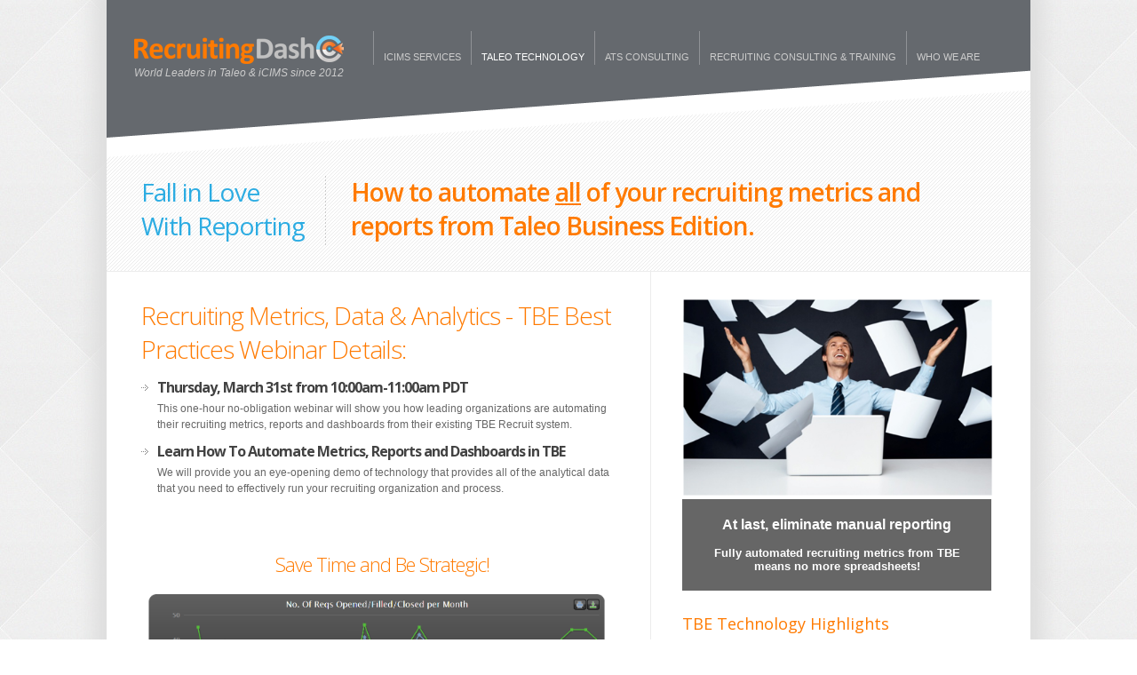

--- FILE ---
content_type: text/html; charset=utf-8
request_url: http://recruitingdash.com/tbe-recruiting-metrics-dashboard-webinar-March-31-2016.aspx
body_size: 6085
content:


<!doctype html>
<html lang="en">
<head id="Head1"><meta charset="utf-8" /><title>
	Recruiting Metrics, Data & Analytics from Taleo: TBE Best Practices Webinar | December 9, 2015 | Recruiting Dash
</title><meta name="description" /><meta name="author" /><meta name="description" content="RecruitingDash has a simple SaaS solution that automates all of your recruiting metrics and reports from Taleo Business Edition." />
    <!--[if lt IE 9]><script src="https://html5shim.googlecode.com/svn/trunk/html5.js"></script><![endif]-->
    <!-- Mobile Specific Metas -->
    <meta name="viewport" content="width=device-width, initial-scale=1, maximum-scale=1" />
    <!-- //      Stylesheets Files       // -->
    <link rel="stylesheet" href="styles/base.css" /><link rel="stylesheet" href="styles/framework.css" /><link rel="stylesheet" href="styles/custom.css" /><link rel="stylesheet" href="styles/style.css" /><link rel="stylesheet" href="styles/font-awesome.min.css" />
    <!--[if IE 7]>
        <link rel="stylesheet" href="styles/font-awesome-ie7.min.css" />
    <![endif]-->
    <link id="noscript" rel="stylesheet" href="styles/noscript.css" media="screen,all" />
    <!-- //     Google Webfont Files     // -->
    <link rel="stylesheet" href="https://fonts.googleapis.com/css?family=Open+Sans:400,300,300italic,400italic,600,600italic,700,700italic,800,800italic" type="text/css" />
    <!-- //        Favicon Files         // -->
    <!-- <link rel="shortcut icon" href="images/favicon.ico" /> -->
    <!-- //      Javascript Files        // -->
    <script type="text/javascript" src="https://ajax.googleapis.com/ajax/libs/jquery/1.7.1/jquery.min.js"></script>
    <!--<script type="text/javascript" src="https://ajax.googleapis.com/ajax/libs/jquery/1.6.2/jquery.min.js"></script>-->
    <script type="text/javascript" src="scripts/jquery.easing.1.3.js"></script>
    <script type="text/javascript" src="scripts/jquery.cycle.all.js"></script>
    <script type="text/javascript" src="scripts/dropdown.js"></script>
    <script type="text/javascript" src="scripts/tinynav.min.js"></script>
    <script type="text/javascript" src="scripts/filterable.pack.js"></script>
    <script type="text/javascript" src="scripts/jquery.flexslider-min.js"></script>
    <script type="text/javascript" src="scripts/jquery.fancybox.js?v=2.0.6"></script>
    <script type="text/javascript" src="scripts/jquery.elastislide.js"></script>
    <script type="text/javascript" src="scripts/jquery.ui.totop.js"></script>
    <script type="text/javascript" src="scripts/jquery.twitter.js"></script>
    <script type="text/javascript" src="scripts/ddaccordion.js"></script>
    <script type="text/javascript" src="scripts/faq-functions.js"></script>
    <script type="text/javascript" src="scripts/theme-functions.js"></script>
    
</head>
<body>
    <form method="post" action="./tbe-recruiting-metrics-dashboard-webinar-March-31-2016.aspx" id="ctl00">
<div class="aspNetHidden">
<input type="hidden" name="__VIEWSTATE" id="__VIEWSTATE" value="/[base64]" />
</div>

<div class="aspNetHidden">

	<input type="hidden" name="__VIEWSTATEGENERATOR" id="__VIEWSTATEGENERATOR" value="00CA17BC" />
</div>
        <div id="main-wrapper">
            <!-- begin of header area -->
            <div id="header-wrapper">
                <!-- begin of logo area -->
                <div id="logo">
                    <a href="default.aspx">
                        <img src="images/RecruitingDash-Logo-Lt.png" width="236" height="32" alt="Recruiting Dash"
                            title="Recruiting Dash" /></a> <span style="color: #CCC; font-style: italic">World Leaders
                            in Taleo & iCIMS since 2012</span>
                </div>
                <!-- end of logo area -->
                <!-- begin of mainmenu area -->
                <div id="mainmenu">
                    <ul id="menu">
                        <li id="liiCimsServices"><a href="icims-support-system-admin.aspx">iCims Services</a>
                             <ul>
                                <li><a href="http://ExpertATSSupport.com" class="tCase"><span>-</span> iCIMS Support & System Admin</a></li>
                                <li><a href="icims-support-system-admin.aspx" class="tCase"><span>-</span> iCIMS Consulting</a></li>
                            </ul>
                        </li>
                        <li id="liTechnologyProducts" class="selected"><a href="technology-products.aspx" id="lnkTechProd">Taleo Technology</a>
                            <ul>
                                <li><a href="reporting-dash.aspx" class="tCase"><span>-</span> ReportingDash</a></li>
                                <li><a href="dash-crm.aspx" class="tCase"><span>-</span> DashCRM</a></li>
                            </ul>
                        </li>
                        <li id="liTaleoConsulting"><a href="taleo-consulting.aspx" id="lnkTaleoConsult">ATS Consulting</a>
                            <ul>
                                <li><a href="taleo-consulting.aspx" class="tCase"><span>-</span> Taleo Tune Up</a></li>
                                <li><a href="taleo-implementation.aspx" class="tCase"><span>-</span> Taleo Implementation</a></li>
                                <li><a href="taleo-tbe-recruit.aspx" class="tCase"><span>-</span> TBE Recruit</a></li>
                                <li><a href="taleo-tbe-onboard.aspx" class="tCase"><span>-</span> TBE Onboard</a></li>
                                <li><a href="taleo-tbe-compensation.aspx" class="tCase"><span>-</span> TBE Compensation</a></li>
                                <li><a href="taleo-tbe-performance-management.aspx" class="tCase"><span>-</span> TBE
                                Performance Management</a></li>
                                <li><a href="taleo-tbe-learn.aspx" class="tCase"><span>-</span> TBE Learn</a></li>
                                <li><a href="taleo-training.aspx" class="tCase"><span>-</span> Taleo Training</a></li>
                            </ul>
                        </li>
                        <li id="liConsultingTraining"><a href="consulting-training.aspx" id="lnkConsultTrain">Recruiting Consulting &amp; Training</a>
                            <ul style="width: 160px;">
                                <li><a href="talent-acquisition-consulting.aspx" class="tCase" style="width: 150px;">
                                    <span>-</span> Talent Acquisition Consulting</a></li>
                                <li><a href="interview-training.aspx" class="tCase"><span>-</span> Custom Interview
                                Training</a></li>
                                <li><a href="interim-recruiting-manager.aspx" class="tCase"><span>-</span> Interim Recruiting
                                Leadership</a></li>
                                <li><a href="recruiting-department-audit.aspx" class="tCase"><span>-</span> Recruiting
                                Department Audit</a></li>
                            </ul>
                        </li>
                        <li id="liWhoWeAre"><a href="who-we-are.aspx">Who We Are</a>
                            <ul>
                                <li><a href="tbe-webinar-conference.aspx" class="tCase"><span>-</span> Webinars & Events</a></li>
                                <li><a href="who-we-are.aspx" class="tCase"><span>-</span> Founder</a></li>
                                <li><a href="recruitingdash-jobs.aspx" class="tCase"><span>-</span> Careers</a></li>
                                <li><a href="contact-us.aspx" class="tCase"><span>-</span> Contact Us</a></li>
                            </ul>
                        </li>
                    </ul>
                </div>
                <!-- end of header area -->
            </div>
            <div id="bg-oblique">
            </div>
            <!-- end of header area -->
            
    <!-- begin of pagetitle area -->
    <div id="pagetitle-container">
        <div class="row">
            <div class="grid_12">
                <h2>
                    Fall in Love<br />
                    With Reporting<br />
                </h2>
                <h3 class="orange stronger">
                    How to automate <u>all</u> of your recruiting metrics and reports from Taleo Business
                    Edition.
                </h3>
            </div>
        </div>
    </div>
    <!-- end of pagetitle area -->
    <!-- begin of content area -->
    <div id="maincontent-sidebar-right7-5">
        <div class="row">
            <div class="grid_7">
                <h3 class="orange">
                    Recruiting Metrics, Data & Analytics - TBE Best Practices Webinar Details:</h3>
                <ul class="arrow">
                    <li>
                        <h6>
                            Thursday, March 31st from 10:00am-11:00am PDT</h6>
                        This one-hour no-obligation webinar will show you how leading organizations are
                        automating their recruiting metrics, reports and dashboards from their existing
                        TBE Recruit system.</li>
                    <li>
                        <h6>
                            Learn How To Automate Metrics, Reports and Dashboards in TBE</h6>
                        We will provide you an eye-opening demo of technology that provides all of the analytical
                        data that you need to effectively run your recruiting organization and process.</li>
                </ul>
                <br class="clear" />
                
                <!--
                <a href="#register" class="button blue large" style="margin-left: 65px">Click here to
                    register for the webinar</a>
                -->

                <br />
                <br />
                <h4 class="tableHeading">
                    Save Time and Be Strategic!</h4>
                <img alt="Screenshot of actual ReportingDash report" src="images/CapacityScreenshot.png"
                    width="530px" style="display: block;" />
                <img alt="Screenshot of actual ReportingDash dashboard" style="display: block" src="images/DashboardScreenshot.png"
                    width="530px" />
                <br class="clear" />
                <hr />
                <br />
              
                <a href="tbe-webinar-conference.aspx" class="button blue large" style="margin: 5px 0 0 90px"
                    target="_blank">See our current webinar lineup</a>
              
             <!--
                <h4 class="tableHeading" style="text-align: left">
                    Register today - space is limited!</h4>
                <br class="clear" />
                <div style="width: 100%; text-align: left; margin-top: 15px">
                    <a name="register" id="register">
                        <iframe src="http://www.eventbrite.com/tickets-external?eid=22367117651"
                            frameborder="0" height="300" width="100%" vspace="0" hspace="0" marginheight="5"
                            marginwidth="5" allowtransparency="true"></iframe>
                    </a>
                </div>
              -->

            </div>
            <div class="grid_5 sidebar-area">
                <div class="sidebar-content">
                    <img src="images/throwing_papers.png" width="350px" alt="Eliminate manual reporting" />
                    <div class="imgcaption">
                        <div style="font-size: 1.2em">
                            At last, eliminate manual reporting</div>
                        <br />
                        Fully automated recruiting metrics from TBE<br />
                        means no more spreadsheets!
                    </div>
                    <h5>
                        TBE Technology Highlights</h5>
                    <ul class="smallerBullets" style="margin-bottom: 0px">
                        <li><i class="icon-ok-sign"></i><strong>Get Your Time Back</strong><br />
                            <div style="margin-left: 20px">
                                One touch recruiting metrics means no more "fire drills".</div>
                        </li>
                        <li><i class="icon-ok-sign"></i><strong>Save money</strong><br />
                            <div style="margin-left: 20px">
                                Stop wasting resources manually tracking data
                                <br />
                                and creating spreadsheets.</div>
                        </li>
                        <li><i class="icon-ok-sign"></i><strong>Be Strategic</strong><br />
                            <div style="margin-left: 20px">
                                Learn how your peers are using data to hire faster and smarter.</div>
                        </li>
                        <li><i class="icon-ok-sign"></i><strong>Be Credible With Your Executive Team</strong><br />
                            <div style="margin-left: 20px">
                                Automatically deliver metrics dashboards to executives.</div>
                        </li>
                        <li><i class="icon-ok-sign"></i><strong>Improve Productivity</strong><br />
                            <div style="margin-left: 20px">
                                Drive recruiter and hiring manager productivity with better metrics.</div>
                        </li>
                    </ul>
                    <!--
                    <a href="#register" class="button blue large" style="margin: 7px 0 50px 10px">Free Webinar
                        Registration</a>
                    -->
                    <h5>
                        RecruitingDash TBE Consulting</h5>
                    <ul class="arrow" style="margin-bottom: 0px">
                        <li><a href="taleo-tbe-recruit.aspx">TBE Recruit</a></li>
                        <li><a href="taleo-tbe-onboard.aspx">TBE Onboard</a></li>
                        <li><a href="taleo-tbe-compensation.aspx">TBE Compensation</a></li>
                        <li><a href="taleo-tbe-performance-management.aspx">TBE Performance Management</a></li>
                        <li><a href="taleo-tbe-learn.aspx">TBE Learn</a></li>
                    </ul>
                    <a href="default.aspx">
                        <img alt="RecruitingDash is a Taleo Oracle Gold Partner" src="images/Taleo-Oracle-Gold-Partner.gif" /></a>
                </div>
            </div>
        </div>
    </div>
    <!-- end of content area -->

            <!-- begin of footer area -->
            <div id="footer-border">
            </div>
            <div id="footer-content">
                <div class="row">
                    <div class="grid_4">
                        <h4>Our Services</h4>
                        <div class="grid_2_custom_footer">
                            <ul>
                                <li><a href="talent-acquisition-consulting.aspx" id="hypLink1" title="Recruiting Management Consulting">Recruiting Management Consulting</a></li>
                                <li><a href="taleo-consulting.aspx" id="hypLink2" title="TBE Configuration">TBE Configuration</a></li>
                                <li><a href="reporting-dash.aspx" id="hypLink3" title="Taleo Insight Reports">Taleo Insight Reports</a></li>
                            </ul>
                        </div>
                        <div class="grid_2_custom_footer">
                            <ul>
                                <li><a href="reporting-dash.aspx" id="hypLink4" title="Recruiting Dashboards">Recruiting Dashboards</a></li>
                                <li><a href="ofccp-reporting-compliance.aspx" id="hypLink5" title="Affirmative Action Reporting">Affirmative Action Reporting</a></li>
                                <li><a href="dash-crm.aspx" id="hypLink6" title="Candidate Pipelining">Candidate Pipelining</a></li>
                            </ul>
                        </div>
                    </div>
                    <div class="grid_3_custom_footer">
                        <h4>Contact Us</h4>
                        <ul>
                            <li class="address-icon">We serve TBE & iCIMS users worldwide</li>
                            <li class="phone-icon">Toll Free: 866-DASH-331<br />
                                Direct: 425-507-1009</li>
                            <li class="email-icon">Email: <a href="mailto:Info&#64;RecruitingDash&#46;com" target="_blank">info&#64;RecruitingDash&#46;com</a></li>
                        </ul>
                    </div>
                    <div class="grid_4_custom_footer">
                        <h4>Customer Thoughts</h4>
                        <blockquote>
                            <p id="spanCustomerQuote">
                                RecruitingDash technology is a game changer. HR departments that are truly strategic
                            partners with their business will evolve to use data to create efficiency and effectiveness
                            in the future.<br />
                                - J. Scott, McKinstry Corporation
                            </p>
                        </blockquote>
                    </div>
                </div>
            </div>
            <!-- end of footer area -->
        </div>
        <!-- bgin of copyright area -->
        <div id="copyright-content">
            <div class="row">
                <p>
                    &copy;
                2026
                RecruitingDash. All right reserved.
                </p>
            </div>
        </div>
        <!-- end of copyright area -->
        <script type="text/javascript">
            $('#noscript').remove();

            var _gaq = _gaq || [];
            _gaq.push(['_setAccount', 'UA-30596262-1']);
            _gaq.push(['_setDomainName', 'recruitingdash.com']);
            _gaq.push(['_trackPageview']);

            (function () {
                var ga = document.createElement('script'); ga.type = 'text/javascript'; ga.async = true;
                ga.src = ('https:' == document.location.protocol ? 'https://ssl' : 'http://www') + '.google-analytics.com/ga.js';
                var s = document.getElementsByTagName('script')[0]; s.parentNode.insertBefore(ga, s);
            })();

        </script>
    </form>
</body>
</html>


--- FILE ---
content_type: text/css
request_url: http://recruitingdash.com/styles/base.css
body_size: 7342
content:
/***** Reset & Basics *****/
html, body, div, span, applet, object, iframe, h1, h2, h3, h4, h5, h6, p, blockquote, pre, a, abbr, acronym, address, big, cite, code, del, dfn, em, img, ins, kbd, q, s, samp, small, strike, strong, sub, sup, tt, var, b, u, i, center, dl, dt, dd, ol, ul, li, fieldset, form, label, legend, table, caption, tbody, tfoot, thead, tr, th, td, article, aside, canvas, details, embed, figure, figcaption, footer, header, hgroup, menu, nav, output, ruby, section, summary, time, mark, audio, video { border: 0; font-size: 100%; font: inherit; vertical-align: baseline; margin: 0; padding: 0; }

article, aside, details, figcaption, figure, footer, header, hgroup, menu, nav, section { display: block; }

body { line-height: 1; }
ol, ul { list-style: none; }
blockquote, q { quotes: none; }
blockquote:before, blockquote:after, q:before, q:after { content: none; }
table { border-collapse: collapse; border-spacing: 0; }

/***** Basic Styles *****/
html { overflow: 0; }

/***** Typography *****/
h1, h2, h3, h4, h5, h6 { font-family: 'Open Sans' , Georgia, Arial; font-weight: 100; margin: 0; padding: 0; }
h1 a, h2 a, h3 a, h4 a, h5 a, h6 a { font-weight: inherit; }
h1 { font-size: 34px; color: #424242; letter-spacing: -1px; margin: 0 0 15px; padding: 0; }
h2 { font-size: 23px; color: #424242; letter-spacing: -1px; margin: 0 0 15px; padding: 0; }
    h2 a:link, h2 a:visited { color: #818181; text-decoration: none; }
    h2 a:hover, h2 a:active { text-decoration: underline; }
h2.blue a:link, h2.blue a:visited { color: #2cace2; text-decoration: underline; }
h2.blue a:hover, h2.blue a:active { color: #177faa}
h2.orange a:link, h2.orange a:visited { color: #FF7A00; text-decoration: underline; }
h2.orange a:hover, h2.orange a:active { color: #ff9533}
h3 { font-size: 28px; color: #424242; letter-spacing: -1px; margin: 0 0 15px; padding: 0; }
h4 { font-size: 22px; color: #424242; letter-spacing: -1px; margin: 0 0 10px; padding: 1px 0 2px; }
h5 { font-size: 18px; color: #ff7a00; letter-spacing: -1px; margin: 0 0 5px; font-weight: 500; padding: 0; }
h6 { font-size: 16px; color: #424242; letter-spacing: -1px; margin: 0 0 15px; padding: 0; }

p { line-height: 20px; margin: 0; padding: 0 0 19px; }
sup, sub { height: 0; line-height: 1px; vertical-align: baseline; position: relative; }
sup { bottom: 1px; }
sub { top: 1px; font-size: .6em; }
em { font-style: italic; }
strong { font-weight: 700; }
small { font-size: 80%; }

.orange { color: #FF7A00; }
.blue { color: #2cace2 }
.noBtmMargin { margin-bottom: 0px; }
.stronger { font-weight: 600; }
	
ul.arrow li h6 { margin-bottom: 6px; font-weight: 700; }
/* ul.arrow li h6 a {color: #FF7A00; } */

div.award-box-inner h6 { font-weight: 600; color: #696969 }

.productList { font-weight: bold; }
    .productList i { font-size: 120%; font-weight: normal;  color: #FF7A00;  margin-right: -0.8em; padding: 0; }
    .productList li { padding-left: 2em; text-indent: -1.15em; }
    
.WallOfText { margin-top: 10px }
    .WallOfText strong { font-size: 110%; }
.tableHeading { text-align: center; color: #FF7A00; }
/* .hangIndent { margin-left: -0.8em; padding: 0; } 
    .hangIndent li { margin-left: 2em; text-indent: -0.4em; } */

/***** Blockquotes *****/
blockquote, blockquote p { font-size: 14px; font-family: Georgia, "Times New Roman" , Times, serif; line-height: 24px; color: #9c9c9c; font-style: italic; }
blockquote { background-image: url(../images/quote.png); background-repeat: no-repeat; background-position: 0 5px; font-style: italic; padding-left: 30px; float: left; }
blockquote cite { display: block; font-size: 12px; color: #555; }
blockquote cite:before { content: "\2014 \0020"; }
blockquote cite a, blockquote cite a:visited, blockquote cite a:visited { color: #555; }
blockquote span { width: 15px; display: inline-block; }
hr { border: 0; border-top: 1px solid #999; height: 2px; width: 100%; text-align: left; margin: 20px 0; }

/***** Pullquotes *****/
.pullquote_right, .pullquote_left { color: #9c9c9c; float: right; font-family: Georgia, "Times New Roman" , Times, serif; font-size: 16px; letter-spacing: 0; margin-bottom: 0; margin-top: 7px; margin-left: 20px; padding-left: 15px; width: 40%; font-style: italic; line-height: 1.4em; border-left: 2px solid #ccc; }
.pullquote_left { border-right: 2px solid #ccc; border-left: none; float: left; margin-left: 0; margin-right: 10px; padding-left: 0; padding-right: 15px; }

/***** Links *****/

a:link, a:visited { color: #333; text-decoration: underline; outline: 0; }
a:hover, a:active { color: #2cace2; text-decoration: underline; outline: 0; }

a:link.orange, a:visited.orange { color: #FF7A00; }


/***** Lists *****/
ul, ol { margin: 0 0 20px; }
ul { list-style: none outside; }
ol { list-style: decimal; }
ol, ul.square, ul.circle, ul.disc { margin-left: 15px; }
ul.square { list-style: square outside; }
ul.circle { list-style: circle outside; }
ul.disc { list-style: disc outside; }

ul.arrow li { background: transparent url(../images/list-arrow.png) no-repeat 0 6px; padding: 0 0 0 18px; }
ul.sidebar-list li { background: transparent url(../images/list-arrow2.png) no-repeat 0 6px; border-bottom: 1px dotted #c4c2c2; padding: 0 0 12px 15px; }
ul.sidebar-list li a, ul.sidebar-list li a:visited { color: #979797; text-decoration: none; }
ul.sidebar-list li a:hover { color: #807f7f; text-decoration: none; }
ul.square, ul.circle, ul.disc ul.star, ul.arrow { float: left; }

ul ul, ul ol, ol ol, ol ul { font-size: 90%; margin: 4px 0 5px 30px; }
ul ul li, ul ol li, ol ol li, ol ul li { margin-bottom: 6px; }

li { line-height: 18px; margin-bottom: 12px; }
ul.bold li { font-weight: bold; }

ul.large li, li p { line-height: 21px; }
.smallerBullets i { font-size: 105%; font-weight: normal; color: #999; margin-right: 5px; }
.lighterIcons i { color: #999; }

/***** Images *****/
img { border: 0; -ms-interpolation-mode: bicubic; }
.max-image { width: 100%; height: auto; }
.video-container { position: relative; padding-bottom: 51%; padding-top: 30px; height: 0; overflow: hidden; border: 1px solid #ccc; margin: 0 0 15px; }
.video-container iframe, .video-container object, .video-container embed { position: absolute; top: 0; left: 0; width: 100%; height: 100%; }

/***** Buttons  *****/
a.button { display: inline-block; font-size: 11px; text-transform: uppercase; color: #fff; background: url(../images/btn-arrow.png) no-repeat right; cursor: pointer; text-decoration: none; margin: 0 0 10px; padding: 8px 25px 8px 9px; }
a:hover.button { text-decoration: underline; }

.button.small { font-size: 11px; }
.button.tiny { font-size: 10px; padding: 5px 21px 5px 6px; }
.button.medium { font-size: 13px; }
.button.large { font-size: 15px; }
.button.gray { background-color: #585c61; }
.button.white { background: #fff url(../images/btn-arrow2.png) no-repeat right; color: #585c61; border: 1px solid #d3d3d3; }
.button.red { background-color: #a01a19; }
.button.orange { background-color: #c17401; }
.button.blue { background-color: #2cace2; }
.button.green { background-color: #578c1f; }
.button.brown { background-color: #615229; }

/***** Forms *****/
#stylized-form { background-color: #f4f4f4; -webkit-border-radius: 4px; -moz-border-radius: 4px; margin: 10px 0 20px; padding: 20px; }
.wrapper-block [type=text] { font-size: 12px; border: solid 1px #bbb; width: 200px; margin: 2px 0 15px 10px; padding: 4px 2px; }
.wrapper-block select { font-size: 12px; border: solid 1px #bbb; margin: 2px 0 15px 10px; padding: 2px; }
.wrapper-block textarea { border: solid 1px #bbb; width: 200px; font: 12px "Century Gothic" , "Trebuchet MS" , Helvetica, sans-serif; margin: 2px 0 15px 10px; padding: 4px 2px; }
.wrapper-inline [type=text] { font-size: 12px; border: solid 1px #bbb; width: 200px; float: left; margin: 2px 0 15px 10px; padding: 4px 2px; }
.wrapper-inline select { font-size: 12px; border: solid 1px #bbb; float: left; margin: 2px 0 15px 10px; padding: 4px 2px; }
.wrapper-inline textarea { border: solid 1px #bbb; width: 140px; font: 12px "Century Gothic" , "Trebuchet MS" , Helvetica, sans-serif; float: left; margin: 2px 0 15px 10px; padding: 4px 2px; }
a.btn-form, input.btn-form { display: inline-block; font-size: 11px; color: #fff; border: 1px solid #444; background: #333 url(../images/btn-arrow.png) no-repeat right; border-radius: 4px; -webkit-border-radius: 4px; -moz-border-radius: 4px; cursor: pointer; margin: 5px 0 5px 150px; padding: 4px 28px 4px 8px; }
.small-label { display: block; font-size: 10px; font-weight: 400; color: #666; text-align: right; width: 140px; }
.wrapper-block label, .wrapper-inline label { display: block; font-weight: 700; text-align: right; width: 140px; float: left; padding: 0; }
.wrapper-block [type=radio], .wrapper-block [type=checkbox] { line-height: 16px; margin: 0 2px 15px 10px; }
.wrapper-inline [type=radio], .wrapper-inline [type=checkbox] { line-height: 16px; float: left; margin: 0 2px 15px 10px; }

/***** Tables  *****/
table { width: 100%; margin: 0 0 20px; }
table th { color: #fff; text-shadow: 0 1px 1px rgba(0,0,0,0.25); font-family: 'Open Sans' , Georgia, Arial; font-size: 20px; font-weight: 400; text-align: center; padding: 12px; }
table td { background-color: #f0f0f0; color: #828282; text-align: left; padding: 12px; }
table td strong { color: #666; }
table td.highlight { color: #FFF; font-weight: 700; }
.table-green table { border: 1px solid #679931; }
.table-green table tr th { background-color: #7fb840; }
.table-brown table { border: 1px solid #766840; }
.table-brown table tr th { background-color: #8d7d52; }
.table-blue table { border: 1px solid #2c6ea0; }
.table-blue table tr th { background-color: #438ac0; }
.table-orange table { border: 1px solid #df8600; }
.table-orange table tr th { background-color: #ff9900; }
.table-red table { border: 1px solid #cc2928; }
.table-red table tr th { background-color: #da3a39; }
.table-gray table { border: 1px solid #525252; }
.table-gray table tr th { background-color: #666; }
table tr.even td, table tr.odd td { background-color: #fff; }
table tr td.highlight, .table-black table tr th { background-color: #333; }

/***** Back to Top *****/
#toTop { display: none; text-decoration: none; position: fixed; bottom: 12px; right: 12px; overflow: hidden; width: 50px; height: 50px; border: none; text-indent: 100%; background: url(../images/ui.totop.png) no-repeat left top; z-index: 190; }
#toTopHover { background: url(../images/ui.totop.png) no-repeat left -50px; width: 50px; height: 50px; display: block; overflow: hidden; float: left; opacity: 0; -moz-opacity: 0; filter: alpha(opacity=0); }
#toTop:active, #toTop:focus { outline: none; }

/***** Global Classes *****/
.img-left { float: left; border: none; margin: 5px 13px 12px 0; }
.img-right { float: right; border: none; margin: 5px 0 12px 13px; }
.img-center { display: block; margin: 18px auto 15px; }
.img-border { background-color: #fff; border-right: 1px solid #d0d1d1; border-bottom: 1px solid #d0d1d1; -webkit-border-radius: 4px; -moz-border-radius: 4px; border-radius: 4px; padding: 5px; }
.img-border2 { background-color: #f3f3f3; border: 1px solid #dcdcdc; -webkit-border-radius: 3px; -moz-border-radius: 3px; border-radius: 3px; padding: 5px; }
.clear { clear: both; }
.float-left { float: left; }
.float-right { float: right; }
.text-big { color: #a2bd30; font-weight: 700; line-height: 26px; }
.text-left { text-align: left; }
.text-right { text-align: right; }
.text-center { text-align: center; }
.text-justify { text-align: justify; }
.normal { font-weight: 400; }
.bold { font-weight: 700; }
.italic { font-style: italic; }
.underline { border-bottom: 1px solid; }
.highlight { background: #ffc; }
.nopadding { padding: 0; }
.noindent { margin-left: 0; padding-left: 0; }
.nobullet { list-style: none; list-style-image: none; }
.block { display: block; }
.hidden, .hide { display: none; }

/***** Highlight Text Styling *****/
.highlighttext { color: #939292; text-align: center; font-family: 'Open Sans' , Georgia, "Times New Roman" , Helvetica, Arial, sans-serif; font-size: 18px; font-style: italic; font-weight: 100; line-height: 26px; }

/***** Divider Styling *****/
.divider { width: 100%; height: 1px; background-color: #ececec; clear: both; display: block; float: left; margin: 35px 0; }

/****** Dropcap *****/
.dropcap1 { width: 39px; height: 30px; font-family: Georgia, "Times New Roman" , Times, serif; font-style: italic; background-image: url(../images/dropcap-circle.png); background-repeat: no-repeat; font-size: 20px; color: #fff; text-align: center; float: left; margin: 3px 8px 0 0; padding: 6px 0 3px; }
.dropcap2 { width: 38px; height: 29px; font-family: Georgia, "Times New Roman" , Times, serif; font-style: italic; background-image: url(../images/dropcap-square.png); background-repeat: no-repeat; font-size: 24px; color: #fff; text-align: center; float: left; margin: 3px 5px 0 0; padding: 6px 0 0; }
.dropcap3 { font-family: Georgia, "Times New Roman" , Times, serif; font-style: italic; font-size: 32px; color: #4f4f4f; text-align: center; float: left; margin: -3px 9px 0 0; padding: 5px 3px 0; }

/***** Title Color Styling *****/
.title-purple { color: #770477; }
.title-black { color: #3c3c3c; }
.title-brown { color: #753b02; }
.title-pink { color: #da6371; }
.title-green { color: #84ac0a; }
.title-blue { color: #029dd8; }
.title-yellow { color: #e7a515; }
.title-red { color: #d12525; }

/***** Custom Message Styling *****/
.info { color: #478BBF; background: #DCEFF5 url(../images/custom-mssg-info.png) 17px 14px no-repeat; border: 1px solid #B8E7F5; margin: 15px 0; padding: 14px 10px 15px 40px; }
.success { color: #3F9153; background: #D7F7DF url(../images/custom-mssg-success.png) 17px 14px no-repeat; border: 1px solid #A3F7B8; margin: 15px 0; padding: 14px 10px 15px 40px; }
.error { color: #C24848; background: #FFD6D6 url(../images/custom-mssg-error.png) 17px 14px no-repeat; border: 1px solid #FFC2C2; margin: 15px 0; padding: 14px 10px 15px 40px; }
.warning { color: #CF9E00; background: #FAF2D7 url(../images/custom-mssg-warning.png) 17px 14px no-repeat; border: 1px solid #FAE8AF; margin: 15px 0; padding: 14px 10px 15px 40px; }


/***** Tab Styling *****/
ul.tabs { display: block; margin-bottom: 0; border-bottom: solid 1px #dbdbdb; height: 40px; list-style: none; padding: 4px 0 0 1px; }
ul.tabs li { float: left; height: 40px; }
ul.tabs li a { display: block; height: 39px; line-height: 40px; border: solid 1px #dbdbdb; color: #7d7b7b; -moz-border-radius-topleft: 4px; -webkit-border-top-left-radius: 4px; border-top-left-radius: 4px; -moz-border-radius-topright: 4px; -webkit-border-top-right-radius: 4px; border-top-right-radius: 4px; background: #f5f5f5; font-size: 14px; text-decoration: none; border-width: 1px 1px 0; margin: 0 0 0 -1px; padding: 0 20px; }
ul.tabs li.active a { position: relative; height: 40px; top: -4px; padding-top: 4px; background: #fff; border-bottom: 1px solid #fff; color: #7d7b7b; -moz-border-radius-topleft: 4px; -webkit-border-top-left-radius: 4px; border-top-left-radius: 4px; -moz-border-radius-topright: 4px; -webkit-border-top-right-radius: 4px; border-top-right-radius: 4px; }
.tab_container { width: 99.6% !important; margin-left: 1px; border-top: none; clear: both; background: #fff; float: left; }
.tab_content { padding: 24px 14px 14px; }
.tab_content p { padding-top: 5px; }
.tab_content img { float: left; }

/***** Code Styling *****/
pre { clear: both; font: 11px Consolas, "Andale Mono" , Courier, "Courier New" , monospace; background: url(../images/pre_bg.gif) repeat; border: 1px solid #d3d3d3; line-height: 19px; overflow: auto; overflow-y: hidden; color: #555; margin: 0 0 20px; padding: 18px 20px 15px; }

/***** Testimonials Styling *****/
.testi-container { width: 99%; margin-bottom: 50px; background-image: url(../images/bg-caption.gif); -webkit-border-radius: 4px; -moz-border-radius: 4px; border-radius: 4px; float: left; }
.testi-text { width: 90%; background-color: #fff; border-right: 1px solid #d0d1d1; border-bottom: 1px solid #d0d1d1; -webkit-border-radius: 4px; -moz-border-radius: 4px; border-radius: 4px; float: left; margin: 15px; padding: 15px 15px 3px; }
.testi-author { text-align: center; margin: 20px auto 0; }
.testi-author h6 { margin: 2px 0 0; }

@media only screen and (max-width: 480px) {
    .testi-text { width: 79%; background-color: #fff; border-right: 1px solid #d0d1d1; border-bottom: 1px solid #d0d1d1; -webkit-border-radius: 4px; -moz-border-radius: 4px; border-radius: 4px; float: left; margin: 15px 0 15px 15px; padding: 15px 15px 3px; }
}

/***** FAQ STYLING *****/
.ask { cursor: pointer; font-size: 12px; background-color: #f5f5f5; border: 1px solid #d0d1d1; border-top: 1px solid #f1f1f1; border-left: 1px solid #eee; -webkit-border-radius: 4px; -moz-border-radius: 4px; border-radius: 4px; clear: both; padding: 12px 13px 13px; }
.question { background-color: #fff; border: 1px solid #d0d1d1; border-top: 1px solid #f1f1f1; border-left: 1px solid #eee; -webkit-border-radius: 4px; -moz-border-radius: 4px; border-radius: 4px; margin: 0 0 5px; padding: 15px 18px 1px; }
.openquestion, .closedquestion { color: #979797 !important; margin-bottom: 5px; }

/***** 404 Page Styling *****/
.error-page { width: 59%; background-color: #f5f5f5; border: 1px solid #d0d1d1; border-top: 1px solid #f1f1f1; border-left: 1px solid #eee; -webkit-border-radius: 4px; -moz-border-radius: 4px; border-radius: 4px; margin: 70px auto 82px; padding: 22px 30px 35px; }
.error-page h1 { font-size: 60px; text-align: center; }
.error-page h2 { text-align: center; border-bottom: 1px solid #dcdcdc; padding-bottom: 34px; margin: -20px 0 24px; }
.stop-sign { width: 119px; margin-top: 20px; float: left; }
.error-message { width: 411px; margin-left: 30px; float: left; }
#search-error { float: left; margin: -8px 0 0; }
#search-form-error { width: 295px; font-family: Arial, Tahome, Verdana; background-color: #fff; border: 1px solid #e1e1e1; font-size: 12px; color: #d3d2d2; float: left; margin: 0 10px 10px 0; padding: 7px 6px; }
#search-form-error:focus { border: 1px solid #adacac; color: #adacac; }

/***** Pricing Plan Styling *****/
.pricing-slogan { margin-bottom: 2px; }
.pricing-wrapper { padding: 35px 0 50px; }
.pricing-wrapper .pricing-column:first-child { margin-left: 1px; }
.pricing-column { width: 24.8%; margin-left: -1px; background-color: #f5f5f5; border: 1px solid #e4e4e4; float: left; }
.pricing-title { background: url(../images/bg-caption.gif) repeat; border-bottom: 1px solid #e4e4e4; text-align: center; padding: 10px 0 12px; }
.pricing-price { margin-top: -15px; background: url(../images/maincontent-shadow.png) repeat-x bottom; background-color: #fff; border-bottom: 1px solid #e4e4e4; text-align: center; padding: 6px 0 0; }
.pricing-price h1 { font-size: 54px; font-weight: 700; text-shadow: 3px 3px 0 #dadada; }
.pricing-price p { margin-top: -18px; font-style: italic; font-family: Georgia, "Times New Roman" , Times, serif; }
ul.pricing-feature { width: 85%; text-align: center; margin: 0 auto; }
.pricing-feature li { font-size: 11px; font-family: Tahoma, Geneva, sans-serif; border-bottom: 1px solid #e4e4e4; margin: 0; padding: 10px 8px; }
.pricing-button { text-align: center; margin-top: -1px; background-color: #e4e4e4; border-top: 1px solid #e4e4e4; padding: 20px 0 10px; }
.feature-package { border: 6px solid #585c61; -webkit-box-shadow: 0 0 20px rgba(0,0,0,.15); -moz-box-shadow: 0 0 20px rgba(0,0,0,.15); box-shadow: 0 0 20px rgba(0,0,0,.15); position: relative; z-index: 100; margin: -15px -5px 0; }
.feature-package .pricing-button { padding: 25px 0 20px; }
.feature-package .pricing-button a { margin-top: 5px; }

@media only screen and (max-width: 767px) {
    .pricing-column { width: 226px; margin-left: -1px; background-color: #f5f5f5; border: 1px solid #e4e4e4; float: left; }
    .feature-package { border: 6px solid #666; -webkit-box-shadow: 0 0 20px rgba(0,0,0,.15); -moz-box-shadow: 0 0 20px rgba(0,0,0,.15); box-shadow: 0 0 20px rgba(0,0,0,.15); position: relative; z-index: 100; margin: -15px -10px 0 0; }
}

@media only screen and (max-width: 480px) {
    .pricing-column { width: 297px; margin-left: 1px; background-color: #f5f5f5; border: 1px solid #e4e4e4; float: left; }
    .feature-package { width: 288px; border: 6px solid #666; -webkit-box-shadow: 0 0 20px rgba(0,0,0,.15); -moz-box-shadow: 0 0 20px rgba(0,0,0,.15); box-shadow: 0 0 20px rgba(0,0,0,.15); position: relative; z-index: 100; margin: -15px 0 0; }
}

/***** Fancybox Styling *****/
.fancybox-tmp iframe, .fancybox-tmp object { vertical-align: top; padding: 0; margin: 0; }
.fancybox-wrap { position: absolute; top: 0; left: 0; z-index: 8020; }
.fancybox-skin { position: relative; padding: 0; margin: 0; background: #f9f9f9; color: #444; text-shadow: none; -webkit-border-radius: 4px; -moz-border-radius: 4px; border-radius: 4px; }
.fancybox-opened { z-index: 8030; }
.fancybox-opened .fancybox-skin { -webkit-box-shadow: 0 10px 25px rgba(0, 0, 0, 0.5); -moz-box-shadow: 0 10px 25px rgba(0, 0, 0, 0.5); box-shadow: 0 10px 25px rgba(0, 0, 0, 0.5); }
.fancybox-outer, .fancybox-inner { padding: 0; margin: 0; position: relative; outline: none; }
.fancybox-inner { overflow: hidden; }
.fancybox-type-iframe .fancybox-inner { -webkit-overflow-scrolling: touch; }
.fancybox-error { color: #444; font: 14px/20px "Helvetica Neue" ,Helvetica,Arial,sans-serif; margin: 0; padding: 10px; }
.fancybox-image, .fancybox-iframe { display: block; width: 100%; height: 100%; border: 0; padding: 0; margin: 0; vertical-align: top; }
.fancybox-image { max-width: 100%; max-height: 100%; }
#fancybox-loading, .fancybox-close, .fancybox-prev span, .fancybox-next span { background-image: url('../images/fancybox_sprite.png'); }
#fancybox-loading { position: fixed; top: 50%; left: 50%; margin-top: -22px; margin-left: -22px; background-position: 0 -108px; opacity: 0.8; cursor: pointer; z-index: 8020; }
#fancybox-loading div { width: 44px; height: 44px; background: url('../images/fancybox_loading.gif') center center no-repeat; }
.fancybox-close { position: absolute; top: -18px; right: -18px; width: 36px; height: 36px; cursor: pointer; z-index: 8040; }
.fancybox-nav { position: absolute; top: 0; width: 40%; height: 100%; cursor: pointer; background: transparent url('../images/blank.gif'); /* helps IE */ -webkit-tap-highlight-color: rgba(0,0,0,0); z-index: 8040; }
.fancybox-prev { left: 0; }
.fancybox-next { right: 0; }
.fancybox-nav span { position: absolute; top: 50%; width: 36px; height: 34px; margin-top: -18px; cursor: pointer; z-index: 8040; visibility: hidden; }
.fancybox-prev span { left: 20px; background-position: 0 -36px; }
.fancybox-next span { right: 20px; background-position: 0 -72px; }
.fancybox-nav:hover span { visibility: visible; }
.fancybox-tmp { position: absolute; top: -9999px; left: -9999px; padding: 0; overflow: visible; visibility: hidden; }

/* Overlay helper */
#fancybox-overlay { position: absolute; top: 0; left: 0; overflow: hidden; display: none; z-index: 8010; background: #000; }
#fancybox-overlay.overlay-fixed { position: fixed; bottom: 0; right: 0; }

/* Title helper */
.fancybox-title { visibility: hidden; font: normal 13px/20px "Helvetica Neue" ,Helvetica,Arial,sans-serif; position: relative; text-shadow: none; z-index: 8050; }
.fancybox-opened .fancybox-title { visibility: visible; }
.fancybox-title-float-wrap { position: absolute; bottom: 0; right: 50%; margin-bottom: 25px; z-index: 8030; text-align: center; }
.fancybox-title-float-wrap .child { display: inline-block; margin-right: -100%; padding: 2px 20px; background: transparent; /* Fallback for web browsers that doesn't support RGBa */ background: rgba(0, 0, 0, 0.8); -webkit-border-radius: 15px; -moz-border-radius: 15px; border-radius: 15px; text-shadow: 0 1px 2px #222; color: #FFF; font-weight: bold; line-height: 24px; white-space: nowrap; }
.fancybox-title-outside-wrap { position: relative; margin-top: 10px; color: #fff; }
.fancybox-title-inside-wrap { margin-top: 10px; }
.fancybox-title-over-wrap { position: absolute; bottom: 0; left: 0; color: #fff; padding: 10px; background: #000; background: rgba(0, 0, 0, .8); }


--- FILE ---
content_type: text/css
request_url: http://recruitingdash.com/styles/framework.css
body_size: 1431
content:
/***** Desktop view *****/
.row {
width:1000px;
overflow:hidden;
margin:0 auto;
}

.row .row {
width:auto;
display:inline-block;
margin:0 -19px;
}

.grid_1 {
width:62px;
overflow:hidden;
float:left;
display:inline;
margin:0 19px;
}

.grid_2 {
width:128px;
overflow:hidden;
float:left;
display:inline;
margin:0 19px;
}

.grid_3 {
width:212px;
overflow:hidden;
float:left;
display:inline;
margin:0 19px;
}

.grid_4 {
width:295px;
overflow:hidden;
float:left;
display:inline;
margin:0 19px;
}

.grid_5 {
width:382px;
overflow:hidden;
float:left;
display:inline;
margin:0 19px;
}

.grid_6 {
width:462px;
overflow:hidden;
float:left;
display:inline;
margin:0 19px;
}

.grid_7 {
width:542px;
overflow:hidden;
float:left;
display:inline;
margin:0 19px;
}

.grid_8 {
width:629px;
overflow:hidden;
float:left;
display:inline;
margin:0 19px;
}

.grid_9 {
width:712px;
overflow:hidden;
float:left;
display:inline;
margin:0 19px;
}

.grid_10 {
width:796px;
overflow:hidden;
float:left;
display:inline;
margin:0 19px;
}

.grid_11 {
width:862px;
overflow:hidden;
float:left;
display:inline;
margin:0 19px;
}

.grid_12 {
width:962px;
overflow:hidden;
float:left;
display:inline;
margin:0 19px;
}

.space_1 {
margin-left:99px;
}

.space_2 {
margin-left:179px;
}

.space_3 {
margin-left:259px;
}

.space_4 {
margin-left:339px;
}

.space_5 {
margin-left:419px;
}

.space_6 {
margin-left:499px;
}

.space_7 {
margin-left:579px;
}

.space_8 {
margin-left:659px;
}

.space_9 {
margin-left:739px;
}

.space_10 {
margin-left:819px;
}

.space_11 {
margin-left:899px;
}

.grid_2_custom_footer {
width:130px;
overflow:hidden;
float:left;
display:inline;
margin:0 14px 0 0;
}
.grid_2_custom_footer li{margin-bottom:6px;}

.grid_3_custom_footer {
width:245px;
overflow:hidden;
float:left;
display:inline;
margin:0 0 0 14px;
}
.grid_4_custom_footer {
width:380px;
overflow:hidden;
float:left;
display:inline;
margin:0 0 0 10px;
}

.grid_6_custom_left {
width:456px;
overflow:hidden;
float:left;
display:inline;
margin:0 25px 0 19px;
}

.grid_6_custom_right {
width:456px;
overflow:hidden;
float:left;
display:inline;
margin:0 19px 0 25px;
}

.grid_founder_img {
width:224px;
overflow:hidden;
float:left;
display:inline;
margin:0 19px;
}

.grid_founder_text {
width: 500px;
overflow:hidden;
float:left;
display:inline;
margin:0 50px;
}

.grid_3_alt {
width:184px;
overflow:hidden;
float:left;
display:inline;
margin:0 18px;
}

.post-info {
width:190px;
overflow:hidden;
float:left;
display:inline;
margin:0 38px 0 18px;
}

.post-content {
width:381px;
overflow:hidden;
float:left;
display:inline;
margin:0 18px 19px;
}

.grid_faq {
width:275px;
overflow:hidden;
float:left;
display:inline;
margin:0 19px;
}


/***** Tablet view *****/
@media only screen and (min-width: 768px) and (max-width: 959px) {
.row {
width:768px;
overflow:hidden;
margin:0 auto;
}

.row .row {
width:auto;
display:inline-block;
margin:0 -14px;
}

.grid_1 {
width:36px;
overflow:hidden;
float:left;
display:inline;
margin:0 14px;
}

.grid_2 {
width:100px;
overflow:hidden;
float:left;
display:inline;
margin:0 14px;
}

.grid_3 {
width:164px;
overflow:hidden;
float:left;
display:inline;
margin:0 14px;
}

.grid_4 {
width:228px;
overflow:hidden;
float:left;
display:inline;
margin:0 14px;
}

.grid_5 {
width:292px;
overflow:hidden;
float:left;
display:inline;
margin:0 14px;
}

.grid_6 {
width:356px;
overflow:hidden;
float:left;
display:inline;
margin:0 14px;
}

.grid_7 {
width:420px;
overflow:hidden;
float:left;
display:inline;
margin:0 14px;
}

.grid_9 {
width:548px;
overflow:hidden;
float:left;
display:inline;
margin:0 14px;
}

.grid_10 {
width:612px;
overflow:hidden;
float:left;
display:inline;
margin:0 14px;
}

.grid_11 {
width:676px;
overflow:hidden;
float:left;
display:inline;
margin:0 14px;
}

.post-info {
width:475px;
overflow:hidden;
float:left;
display:inline;
margin:0 14px;
}

.grid_faq {
width:198px;
overflow:hidden;
float:left;
display:inline;
margin:0 19px;
}

.space_1 {
margin-left:78px;
}

.space_2 {
margin-left:142px;
}

.space_3 {
margin-left:206px;
}

.space_4 {
margin-left:270px;
}

.space_5 {
margin-left:334px;
}

.space_6 {
margin-left:398px;
}

.space_7 {
margin-left:462px;
}

.space_8 {
margin-left:526px;
}

.space_9 {
margin-left:590px;
}

.space_10 {
margin-left:654px;
}

.space_11 {
margin-left:718px;
}

.grid_8,.grid_founder_img,.grid_founder_text,.grid_3_alt,.post-content {
width:484px;
overflow:hidden;
float:left;
display:inline;
margin:0 14px;
}

.grid_12,.grid_6_custom_left,.grid_6_custom_right {
width:740px;
overflow:hidden;
float:left;
display:inline;
margin:0 14px;
}	
}


/***** Phone view (landscape) *****/
@media only screen and (max-width: 767px) {
.row {
width:300px;
overflow:hidden;
margin:0 auto;
}

.row .row {
width:auto;
display:inline-block;
margin:0;
}

.grid_1,.grid_2,.grid_3,.grid_4,.grid_5,.grid_6,.grid_7,.grid_8,.grid_9,.grid_10,.grid_11,.grid_12,.grid_3_alt {
width:300px;
overflow:hidden;
float:left;
display:inline;
margin:10px 0 0;
}

.post-info,.post-content {
width:100%;
overflow:hidden;
float:left;
display:inline;
margin:10px 0 0;
}

.grid_faq {
width:91%;
overflow:hidden;
float:left;
display:inline;
margin:0 19px;
}

.space_1,.space_2,.space_3,.space_4,.space_5,.space_6,.space_7,.space_8,.space_9,.space_10,.space_11, {
margin-left:0;
}				
}	 


/***** Phone view (portrait) *****/
@media only screen and (min-width: 480px) and (max-width: 767px) {
.row {
width:456px;
overflow:hidden;
margin:0 auto;
}

.row .row {
width:auto;
display:inline-block;
margin:0;
}

.grid_1,.grid_2,.grid_3,.grid_4,.grid_5,.grid_6,.grid_7,.grid_8,.grid_9,.grid_10,.grid_11,.grid_12,.grid_3_alt {
width:456px;
overflow:hidden;
float:left;
display:inline;
margin:10px 0 0;
}
	
}


/***** Clean up on isle 6 *****/
.container:after {
content:"\0020";
display:block;
height:0;
clear:both;
visibility:hidden;
}

.clearfix:before,.clearfix:after,.row:before,.row:after {
content:'\0020';
display:block;
overflow:hidden;
visibility:hidden;
width:0;
height:0;
}

.row:after,.clearfix:after {
clear:both;
}

.clear {
clear:both;
display:block;
overflow:hidden;
visibility:hidden;
width:0;
height:0;
}

--- FILE ---
content_type: text/css
request_url: http://recruitingdash.com/styles/custom.css
body_size: 690
content:
/***** Custom Color and Pattern Stylesheet *****/
body {
background:#FFF url(../images/bg-body1.jpg); /* You can change this bg pattern with another pattern (bg-body1.jpg) until (bg-body20.jpg) */
font:12px Arial, Tahoma, Verdana;
color:#666;
margin:0;
padding:0;
}

#main-wrapper {
width:100%;
max-width:1040px;
background-color:#fff;
margin:0 auto;

/* You can remove the box shadow if you don't like it */
-webkit-box-shadow:0 0 20px 15px #dedede; 
-moz-box-shadow:0 0 20px 15px #dedede;
box-shadow:0 0 20px 15px #dedede;
/* You can remove the box shadow if you don't like it */
}

#bg-oblique {
height:100px;
background:url(../images/background-oblique1.png) no-repeat;
position:relative;
z-index:80;
}

#header-wrapper {
height:auto;
min-height:78px;
background-color:#65696e;
position:relative;
z-index:100;
}

#footer-border {
height:93px;
background:url(../images/background-oblique2.png) no-repeat center;
margin-top:-6.0%;
position:relative;
z-index:80;
}

#footer-content {
background-color:#65696e!important;
padding:10px 0;
}

@media only screen and (max-width: 480px) {
#footer-border {
height:93px;
background:url(../images/background-oblique2.png) no-repeat center;
margin-top:-16%;
position:relative;
z-index:80;
}
}

--- FILE ---
content_type: text/css
request_url: http://recruitingdash.com/styles/style.css
body_size: 13980
content:
/*----------------------------------------------------
                  Crown - CSS File
------------------------------------------------------*/

/***** Desktop view CSS *****/
#logo { width: 238px; height: 30px; position: relative; z-index: 180; float: left; margin: 3.8% 3% 3% 3%; }

/* Mainmenu styling */
#mainmenu { width: auto; float: left; margin: 35px 0 0; }
#mainmenu ul { font-family: Arial,Tahoma,Verdana; font-size: 11px; font-weight: 100; text-transform: uppercase; line-height: 18px; float: left; margin-bottom: 0; }
#mainmenu ul li { float: left; color: #acb0b5; border-left: 1px solid #909296; list-style: none; position: relative; padding: 20px 11px 0; }
#mainmenu ul li:hover { float: left; background: url(../images/bg-caption.gif) repeat; background-color: #fff; border-left: 1px solid #ececec; list-style: none; position: relative; padding: 20px 11px 0; }
#mainmenu ul li a, #mainmenu ul li a:visited { color: #ccc; text-decoration: none; }
#mainmenu ul li li a { display: block; float: left; }
#mainmenu ul li:hover a:link, #mainmenu ul li:hover a:visited { color: #666; }
#mainmenu ul li.selected li a:link, #mainmenu ul li.selected li a:visited { color: #666; }
#mainmenu ul li.selected li a:hover, #mainmenu ul li.selected li a:active { color: #333; }
#mainmenu ul li a:hover { text-decoration: none; }
#mainmenu ul li.selected a:link, #mainmenu ul li.selected a:visited { text-decoration: none; color: #fff; }
#mainmenu ul li.selected:hover a:link, #mainmenu ul li.selected:hover a:visited { text-decoration: none; color: #999; }
#mainmenu ul li.selected a:hover, #mainmenu ul li.selected a:active { text-decoration: none; color: #666; }
#menu li li { position: relative; z-index: 100; line-height: 20px !important; border-left: none !important; margin: 0 !important; padding: 0 !important; }
#menu ul { display: none; position: absolute; top: 34px; left: -31px; width: 99%; border-top: none; border-left: 1px solid #ececec; border-right: 1px solid #ececec; border-bottom: 1px solid #ececec; background: url(../images/bg-caption.gif) repeat; background-color: #fff; padding: 10px 0 6px; }
#menu ul ul { display: none; position: absolute; top: -11px; left: 108px; width: 99%; border: 1px solid #ececec; background: url(../images/bg-caption.gif) repeat; background-color: #fff; padding: 6px 0 6px; }
#menu li ul a, #menu li ul a:visited { width: 100%; font-family: Arial,Tahoma,Verdana; font-size: 11px; font-weight: 100; text-transform: uppercase; line-height: 18px; z-index: 100; text-decoration: none; padding: 3px 0 6px 10px; }
#menu li ul a:hover { background-color: #f5f5f5; color: #666; }
#menu ul li a span { display: none; }
#menu li ul a.tCase { text-transform: none; }

/* Tinynav styling */
.tinynav { display: none; }
#menu .selected a { color: #c6c9cc; }

@media screen and (max-width: 767px) {
    .tinynav { width: 100%; display: block !important; background: #fff; font-size: 14px; border: 1px solid #eaeaea; height: 34px; zoom: 0; padding: 5px; }
    #menu { display: none; }
}

/* Social-fade styling */
#top-social { width: auto; float: right; margin: 1.6% 2.2% 0 0; }
#top-social ul li { display: inline-block; list-style: none; }
.rssfade { position: relative; display: block; height: 26px; width: 26px; background: url(../images/social-icons/rss.png) 0 0 no-repeat; }
.fbfade { position: relative; display: block; height: 26px; width: 26px; background: url(../images/social-icons/fb.png) 0 0 no-repeat; }
.twfade { position: relative; display: block; height: 26px; width: 26px; background: url(../images/social-icons/tw.png) 0 0 no-repeat; }
.drbfade { position: relative; display: block; height: 26px; width: 26px; background: url(../images/social-icons/drb.png) 0 0 no-repeat; }
.rssfade span.hover { position: absolute; top: 0; left: 0; display: block; height: 26px; width: 26px; background: url(../images/social-icons/rss.png) 0 -26px no-repeat; }
.fbfade span.hover { position: absolute; top: 0; left: 0; display: block; height: 26px; width: 26px; background: url(../images/social-icons/fb.png) 0 -26px no-repeat; }
.twfade span.hover { position: absolute; top: 0; left: 0; display: block; height: 26px; width: 26px; background: url(../images/social-icons/tw.png) 0 -26px no-repeat; }
.drbfade span.hover { position: absolute; top: 0; left: 0; display: block; height: 26px; width: 26px; background: url(../images/social-icons/drb.png) 0 -26px no-repeat; }
#slideshow-container { width: 100%; max-width: 1040px; margin: 0 auto; }

/* Browser Resets */
.flex-container a:active, .flexslider a:active, .flex-container a:focus, .flexslider a:focus { outline: none; }
.slides, .flex-control-nav, .flex-direction-nav { list-style: none; margin: 0; padding: 0; }

/* FlexSlider Necessary Styles */
.flexslider { margin: 0; padding: 0; }
.flexslider .slides > li { display: none; -webkit-backface-visibility: hidden; }
.flexslider .slides img { max-width: 100%; display: block; }
.flex-pauseplay span { text-transform: capitalize; }

/* Clearfix for the .slides element */
.slides:after { content: "."; display: block; clear: both; visibility: hidden; line-height: 0; height: 0; }
html[xmlns] .slides { display: block; }
* html .slides { height: 1%; }

/* No JavaScript Fallback */
/* If you are not using another script, such as Modernizr, make sure you
 * include js that eliminates this class on page load */
.no-js .slides > li:first-child { display: block; }

/* FlexSlider Default Theme */
.flexslider { width: 100%; background: #fff; position: relative; }
.flexslider .slides { clear: both; }
.flexslider .slides > li { margin-top: -7.3%; position: relative; }

/* Caption style */
.flex-caption { width: 40.5%; background: url(../images/bg-caption.gif) repeat; position: absolute; right: 0; bottom: 0; float: right; padding: 20px 0; }

@media only screen and (min-width: 768px) and (max-width: 959px) {
    .flex-caption { width: 40.5%; margin-bottom: -30px; background: url(../images/bg-caption.gif) repeat; position: absolute; right: 0; bottom: 0; float: right; padding: 20px 0; }
}

@media only screen and (max-width: 767px) {
    .flex-caption { width: 40.5%; margin-bottom: -30px; background: url(../images/bg-caption.gif) repeat; position: absolute; right: 0; bottom: 0; float: right; padding: 20px 0; }
}

.flex-caption:before { content: ""; display: block; background: url(../images/top-caption.png) no-repeat; width: 100%; height: 44px; position: absolute; top: -44px; }
.flex-caption h3 { width: 81.9%; line-height: 34px; margin-left: 9.3%; float: left; clear: both; }
.flex-caption p { width: 81.9%; margin-left: 9.3%; float: left; clear: both; }
.flex-caption a.button { float: right; margin-right: 9.3%; position: relative; z-index: 100; padding: 6px 25px 6px 9px; }

/* Direction Nav */
.flex-direction-nav { height: 0; }
.flex-direction-nav li a { width: 18px; height: 35px; display: block; background: url(../images/slide-nav.png) no-repeat; position: absolute; top: 50%; cursor: pointer; text-indent: -999em; z-index: 100; margin: 136px 0 0; }
.flex-direction-nav li .next { background-position: -18px 0; left: 56px; }
.flex-direction-nav li .prev { left: 26px; }
.flex-direction-nav li .disabled { opacity: .3; filter: alpha(opacity=90); cursor: default; }

/* Control Nav */
.flex-control-nav { display: none; }
#fr-content-top { height: 90px; background: url(../images/frcnt-oblique-top.png) no-repeat center; margin-top: -10.8%; position: relative; z-index: 80; }
#fr-content-mid { height: auto; background: url(../images/frcnt-oblique-mid.gif) repeat-y center; position: relative; z-index: 80; }
#fr-content-bottom { height: 78px; background: url(../images/frcnt-oblique-bottom.png) no-repeat center; }
#fr-content-mid .grid_6_custom_left { float: left; }
.clientslider { width: 100%; margin: 0 auto -40px; }
.clientslider div { width: 100%; display: block; clear: both; }

@media screen and (-webkit-min-device-pixel-ratio:0) {
    .clientslider div { width: 100%; padding-bottom: 0px; display: block; clear: both; }
    #clientslider-nav { float: right; }
}

.clientslider div img { float: left; margin: 35px 30px 0 10px; }
.clientslider div strong { line-height: 42px; }
#clprev { background-image: url(../images/client-left-arrow.png); background-repeat: no-repeat; width: 10px; height: 19px; position: relative; top: 0; left: -20px; cursor: pointer; z-index: 150; float: right; }
#clnext { background-image: url(../images/client-right-arrow.png); background-repeat: no-repeat; width: 10px; height: 19px; position: relative; top: 0; right: -10px; cursor: pointer; z-index: 150; float: right; }
#maincontent { /*background:url(../images/maincontent-shadow.png) repeat-x bottom;*/ padding: 25px 0 80px; }
#maincontent-sidebar-right { background-image: url(../images/sidebar-right.png); background-position: center; background-repeat: repeat-y; padding: 36px 0 70px; }
#maincontent-contact { background-image: url(../images/contact-v-line.png); background-position: center; background-repeat: repeat-y; padding: 36px 0 50px; }
.sidebar-content { margin-bottom: 45px; padding-left: 29px; }
.sidebar-content ul {margin-bottom: 30px; }
.sidebar-content ul li p { margin-bottom: -10px; }
.sidebar-content h5 { margin-bottom: 7px; letter-spacing: normal; }
.row .slogan-area { margin-bottom: 45px; }
.slogan-box { background: url(../images/bg-caption.gif) repeat; padding: 15px 0 18px; }
.slogan-box h4 { width: 90%; text-align: center; margin: 0 auto; }
.award-box { background: url(../images/fold-paper.gif) top right no-repeat; background-color: #ececec; float: left; }
.award-box-inner { margin: 20px; }
.award-box-inner a.button { margin: 1px 0 9px; }
.tab_content img { margin-right: 22px; float: left; }
#bottom-box { border-top: 1px solid #ececec; background: url(../images/bg-caption.gif) repeat; padding: 24px 0 100px; }
.rssfade *, .fbfade *, .twfade *, .drbfade *, .fr-dvd { display: none; }
.grid_6_custom_left h4, .grid_6_custom_left p, .clientslider div h6, .clientslider div p { overflow: hidden; }

/* Bottom carousel styling */
.es-carousel-wrapper { -moz-border-radius: 10px; -webkit-border-radius: 10px; border-radius: 10px; position: relative; padding: 0 66px; }
.es-carousel { overflow: hidden; }
.es-carousel ul { display: none; }
.es-carousel ul li { height: 100%; float: left; display: block; }
.es-carousel ul li a { display: block; background-color: #fff; border-right: 1px solid #d0d1d1; border-bottom: 1px solid #d0d1d1; -webkit-border-radius: 4px; -moz-border-radius: 4px; border-radius: 4px; padding: 5px; }
.es-carousel ul li a img { display: block; border: none; max-height: 100%; max-width: 100%; }
.es-nav span { position: absolute; top: 47%; left: 12px; background: transparent url(../images/carousel-nav.png) no-repeat top left; width: 18px; height: 35px; margin-top: -13px; text-indent: -9000px; cursor: pointer; opacity: 0.8; }
.es-nav span.es-nav-next { right: 12px; left: auto; background-position: top right; }
.es-nav span:hover { opacity: 1.0; }

/* Page title styling */
#pagetitle-container { margin-top: -77px; background: url(../images/bg-caption.gif) repeat; border-bottom: 1px solid #ececec; position: relative; z-index: 40; padding: 96px 0 14px; }

#pagetitle-container h2 { color: #2CACE2 /*#818181*/; background: url(../images/pagetitle-separator.png) repeat-y right; margin-right: 28px; float: left; font-weight: 400; font-size: 28px; padding: 0 24px 3px 0; }
#pagetitle-container p { padding-bottom: 5px; font-size: 15px; color: #888; line-height: 22px; font-weight: 100; font-family: 'Open Sans' ,Georgia, "Times New Roman" ,Helvetica,Arial,sans-serif; }
#pagetitle-container p strong { font-weight: 600; }
#breadcumb { border-bottom: 1px solid #ececec; padding: 12px 0 13px; }
#breadcrumb { border-bottom: 1px solid #ececec; padding: 12px 40px 5px; }
.right { float: right; }
.bread-txt { font-size: 11px; color: #b6b6b6; }
.bread-img { float: left; margin: 1px 3px 0 0; }

/* Search styling */
.search-fieldset { border: none; }
#search-box { width: 75%; margin: 9px auto 0; }
#search { width: auto; }
#s { font-family: Arial, Tahome, Verdana; font-size: 12px; color: #d3d2d2; background-color: #fff; border: 1px solid #e1e1e1; width: 178px; padding: 5px 30px 5px 6px; }
#s:focus { border: 1px solid #adacac; color: #adacac; }
#search .go { position: absolute; margin: 5px 0 0 -28px; }

/* About styling */
.grid_founder_img img { padding-top: 10px; }
.grid_founder_text blockquote { margin-top: 28px; border-left: none; }
.grid_founder_text blockquote p { font-family: 'Open Sans' , Georgia, "Times New Roman" , Helvetica, Arial, sans-serif; font-weight: 100; color: #a2a2a2; font-size: 18px; line-height: 26px; float: left; }
.founder-signature { width: 100%; margin-bottom: 3px; float: left; }
.founder-name { width: 100%; float: left; }
.founder-signature img, .founder-name p { float: right; }
.sidebar-content ul li p { overflow: hidden; }
.adv-img { float: left; margin: 8px 11px 0 0; }

/* Services styling */
.header-services { margin-bottom: 5px; }
.header-services img { margin-top: 22px; }
.header-services h2 { color: #818181; font-weight: 400; margin: 0 0 5px; }
.header-services p { color: #939292; font-family: 'Open Sans' , Georgia, "Times New Roman" , Helvetica, Arial, sans-serif; font-size: 18px; font-style: italic; font-weight: 100; line-height: 26px; }
.services-title { background: url(../images/bg-caption.gif) repeat; border-right: 2px solid #eee; border-bottom: 2px solid #ccc; margin: 10px 0 12px; padding: 7px 0; }
.services-title h4 { margin-bottom: 0; }
.services-title img { background-color: #f5f5f5; float: left; margin: -7px 10px 0 0; padding: 6px 11px 7px; }
ul.pricing-payment li { float: left; margin: 0 7px; }
a:link.PracticeArea, a:visited.PracticeArea { color: #666666; }
a:hover.PracticeArea, a:active.PracticeArea { color: #2cace2; }

/* Webinar Event Styling */
#maincontent-sidebar-right7-5 { background-image: url(../images/sidebar-right-7-5col.png); background-position: center; background-repeat: repeat-y; padding: 30px 0 70px; }
.imgcaption { background-color: #666666; color: #ffffff; width: 328px; padding: 20px 10px; margin-bottom: 25px; 
              font-weight: bold; text-align: center; font-size: 1.1em;}

.eventListing { padding: 15px 10px 0px 10px;  border-bottom: 1px solid #888; }
.topBorder { border-top: 1px solid #888; }
.AnnounceLink { margin: 0; padding: 0; text-align: center; color: #FF7A00; font-size: 18px; letter-spacing: 0px; }
.AnnounceLink a { text-decoration: none; color: #FF7A00; font-weight: bold }

/* Calendar icons from here:  http://www.sitepoint.com/create-calendar-icon-html5-css3/  */
time.icon { font-size: .8em; /* change icon size */
            float: left; display: block; position: relative; width: 8em; height: 8em; background-color: #fff; margin: 1.5em 2em 1.5em 0; 
            border-radius: 0.6em; box-shadow: 0 1px 0 #bdbdbd, 0 2px 0 #fff, 0 3px 0 #bdbdbd, 0 4px 0 #fff, 0 5px 0 #bdbdbd, 0 0 0 1px #bdbdbd;
            overflow: hidden; -webkit-backface-visibility: hidden; -webkit-transform: rotate(0deg) skewY(0deg);
            -webkit-transform-origin: 50% 10%;  transform-origin: 50% 10%; }

time.icon * { display: block; width: 100%; font-size: 1em; font-weight: bold;  font-style: normal; text-align: center; }
time.icon strong { position: absolute; top: 0; padding: 0.2em 0; color: #fff; background-color: #FF7A00; 
                   box-shadow: 0 2px 0 #FF7A00; font-size: 1.2em; }
time.icon em { position: absolute; bottom: 0.3em; color: #FF7A00; font-size: 1.1em }
time.icon span { width: 100%; font-size: 2.9em; letter-spacing: -0.05em;  padding-top: 0.9em; color: #2f2f2f; }
time.icon:hover, time.icon:focus { -webkit-animation: swing 0.6s ease-out; animation: swing 0.6s ease-out; }
time.icon.blue strong { background-color: #2cace2; box-shadow: 0 2px 0 #2cace2; } 
time.icon.blue em { color: #2cace2 }

@-webkit-keyframes swing { 0% { -webkit-transform: rotate(0deg)  skewY(0deg); } 20% { -webkit-transform: rotate(12deg) skewY(4deg); } 60% { -webkit-transform: rotate(-9deg) skewY(-3deg); } 80% { -webkit-transform: rotate(6deg)  skewY(-2deg); } 100% { -webkit-transform: rotate(0deg)  skewY(0deg); } }
@keyframes swing { 0% { transform: rotate(0deg)  skewY(0deg); } 20% { transform: rotate(12deg) skewY(4deg); } 60% { transform: rotate(-9deg) skewY(-3deg); } 80% { transform: rotate(6deg)  skewY(-2deg); } 100% { transform: rotate(0deg)  skewY(0deg); } }

/* Portfolio style */
ul#portfolio-filter { margin: 0 0 25px 12px; }
ul#portfolio-filter li { font-family: 'Open Sans' , Georgia, "Times New Roman" , Helvetica, Arial, sans-serif; font-weight: 100; font-size: 18px; background: url(../images/pagetitle-separator.png) repeat-y right; color: #939292; list-style: none; display: inline-block; margin-right: 10px; padding: 3px 18px 2px 4px; }
ul#portfolio-filter a, ul#portfolio-filter a.current { color: #939292; text-decoration: none; }

/* Portfolio 2 Column */
ul#portfolio-list-2col li { width: 444px; text-align: center; display: block; float: left; margin: 0 24px 45px; padding: 0; }

/* Portfolio 3 Column */
ul#portfolio-list-3col li { width: 278px; text-align: center; display: block; float: left; margin: 0 24px 45px; padding: 0; }

/* Portfolio 4 Column */
ul#portfolio-list-4col li { width: 198px; text-align: center; display: block; float: left; margin: 0 24px 45px; padding: 0; }
ul#portfolio-list-2col, ul#portfolio-list-3col, ul#portfolio-list-4col { width: 100%; list-style: none; float: left; margin: 6px 0 -5px; padding: 0; }
ul#portfolio-list-2col li div, ul#portfolio-list-3col li div, ul#portfolio-list-4col li div { width: 100%; margin-bottom: 15px; background: url(../images/bg-caption.gif) repeat; border-right: 1px solid #ececec; border-bottom: 1px solid #ececec; float: left; padding: 8px 8px 1px; }
ul#portfolio-list-2col li h4, ul#portfolio-list-3col li h4, ul#portfolio-list-4col li h4 { padding-top: 4px; }
ul#portfolio-list-2col li img { width: 100%; height: 401px; margin: 0 0 5px; }
ul#portfolio-list-3col li img { width: 100%; height: 251px; margin: 0 0 5px; }
ul#portfolio-list-4col li img { width: 100%; height: 179px; margin: 0 0 5px; }
ul#portfolio-list-2col li a.button, ul#portfolio-list-3col li a.button, ul#portfolio-list-4col li a.button { border-right: 5px solid #fff; border-left: 5px solid #fff; margin: 0 auto; }
ul#portfolio-list-2col li .divider, ul#portfolio-list-3col li .divider, ul#portfolio-list-4col li .divider { width: 100%; border: none; height: 1px; background-image: none; background-color: #ececec; clear: both; display: block; float: left; margin: -17px 0 35px; padding: 0; }

/* Blog styling */
.post-content h4 { margin-bottom: 21px; }
.post-content h4 a, .post-content h4 a:visited { color: #424242; text-decoration: none; }
.date-box { background: url(../images/bg-caption.gif) repeat; border-right: 1px solid #ececec; border-bottom: 1px solid #ececec; margin: 8px 0 25px; padding: 7px 0 0; }
.date-box h3 { line-height: 22px; text-align: center; background-color: #e3e3e3; color: #9b9a9a; float: left; margin: -7px 10px 0 0; padding: 16px 11px 19px; }
.date-box h3 span { font-size: 20px; }
.date-box ul { width: 60%; float: left; margin: 3px 0 0; }
.date-box ul li { font-style: italic; font-size: 11px; line-height: 12px; width: 100px; float: left; }
.date-box ul li a, .date-box ul li a:visited, .blog-tag span a, .blog-tag span a:visited { color: #b2b1b1; text-decoration: none; }
.date-box ul li.author-icon { background: transparent url(../images/icon-author.png) no-repeat 0 2px; color: #acb0b5; padding: 0 0 0 18px; }
.date-box ul li.category-icon { background: transparent url(../images/icon-category.png) no-repeat 0 2px; color: #acb0b5; padding: 0 0 0 18px; }
.date-box ul li.comment-icon { background: transparent url(../images/icon-comment.png) no-repeat 0 2px; color: #acb0b5; padding: 0 0 0 18px; }
.blog-tag { width: 100%; margin-top: 12px; }
.blog-tag span { font-size: 11px; font-style: italic; float: left; margin: 3px 0 0 -6px; }
.blog-tag a.button { margin-top: -5px; float: right; }
.blog-divider { margin-bottom: 56px; }

/* Blog Pagination */
.blog-pagination { float: left; margin: 0 0 15px 19px; }
.pages { line-height: 30px; margin-bottom: 10px; clear: left; }
.blogpages { margin: 8px 0; }
.pfpages { margin: -15px 0 12px; }
.pageof { font-size: 11px; text-transform: uppercase; display: block; color: #9b9a9a; float: left; background-color: #e3e3e3; margin: 0 5px 0 0; padding: 0 10px; }
.pages a { font-size: 11px; text-transform: uppercase; display: block; color: #9b9a9a; float: left; background-color: #e3e3e3; text-decoration: none; margin: 0 5px 0 0; padding: 0 9px; }
.pages a:hover { color: #fff !important; background-color: #bcbcbc; text-decoration: none; }
.pages a.current { color: #fff !important; background-color: #bcbcbc; }
.advertisement-space { text-align: center; }
.ad-border { margin-top: 10px; border: 1px solid #e3e3e3; padding: 5px; }

/* Sharing Social */
.sharing-box { width: 100%; border-top: 1px solid #dcdcdc; float: left; margin: 15px 0 0; padding: 5px 0; }
.share-facebook { width: 200px; margin-top: 25px; float: left; }
.share-social { margin-top: -24px; float: right; }
ul.sharesocial-bloglist { float: left; margin: 24px 0; }
ul.sharesocial-bloglist li { display: inline-block; float: left; margin: 0 3px; }
ul.sharesocial-bloglist li a { border: none; }

/* Related Post */
#recentPostList { width: 90%; background: url(../images/bg-caption.gif) repeat; border: 6px solid #585C61; box-shadow: 0 0 20px rgba(0, 0, 0, 0.15); float: left; margin: 0 0 10px; padding: 19px 25px 0; }
#related-post-title { height: 20px; font-weight: 700; padding: 3px 0 8px; }
.related-item-wrapper { font-size: 12px; width: 125px; margin-right: 25px; float: left; color: #979797; cursor: pointer; padding: 8px 0; }
.related-item-wrapper-last { font-size: 12px; width: 125px; margin-right: 0; float: left; color: #979797; cursor: pointer; padding: 8px 0; }
.related-item-wrapper p, .related-item-wrapper-last p { text-align: center; line-height: 18px; }
.related-item-wrapper a, .related-item-wrapper a:visited, .related-item-wrapper-last a, .related-item-wrapper-last a:visited { border: none; text-decoration: none; color: #747474; }
.related-item-wrapper img:hover, .related-item-wrapper-last img:hover { -webkit-box-shadow: 0 0 8px #6d6d6d; -moz-box-shadow: 0 0 8px #6d6d6d; box-shadow: 0 0 8px #6d6d6d; }
.related-item-wrapper img, .related-item-wrapper-last img { -webkit-box-shadow: 0 0 3px #6d6d6d; -moz-box-shadow: 0 0 3px #6d6d6d; box-shadow: 0 0 3px #6d6d6d; }
.img-related { float: left; margin: 0 0 5px; }

/* Comment list */
#comment { width: 100%; float: left; padding: 20px 0 8px; }
#comment h6 { line-height: 26px; }
#comment ol { list-style-type: none !important; margin: 0; padding: 10px 0 0; }
#comment ol li ol { margin-left: 80px; }
.commentlist li { position: relative; list-style: none; line-height: 22px; list-style-position: outside; }
.commentlist li small { font-size: 11px; font-style: italic; }
.avatar { position: absolute; top: 0; left: 0; }
.avatar img { width: 64px; height: 64px; background-color: #fff; border-right: 1px solid #d0d1d1; border-bottom: 1px solid #d0d1d1; -webkit-border-radius: 4px; -moz-border-radius: 4px; border-radius: 4px; padding: 5px; }
.comment-text { background: url(../images/bg-caption.gif) repeat; margin-left: 95px; font-size: 12px; width: auto; margin-bottom: 10px; padding: 10px 18px 7px; }
.comment-text p { background-color: #fff; border-right: 1px solid #d0d1d1; border-bottom: 1px solid #d0d1d1; -webkit-border-radius: 4px; -moz-border-radius: 4px; border-radius: 4px; margin-bottom: 5px; padding: 15px; }
a.reply { float: right; }
a.reply, a:visited.reply, a:hover.reply { font-size: 11px; font-style: italic; text-decoration: none; }

/* Comment Form */
#commentform-wrap { float: left; width: 100%; margin: 20px 0 30px; padding: 0; }
#comment-form { background-color: #f5f5f5; padding: 37px 35px 30px; }
#comment-form .textfield { width: 160px; margin: 0 7px 18px; }
#comment-form .textarea { width: 532px; margin: 0 7px 16px; }
#comment-form .label-form-inline label { float: left; margin: 0 0 3px 7px; }
#comment-form #buttonsend { margin-left: 7px; }
#commentform-wrap h4 { margin-bottom: 20px; }
#comment-form em { color: #db4e43; display: inline; }

/* Popular List */
.popular-list { width: 100%; float: left; margin: 0 0 40px; }
ul.popular-list li { list-style-type: none; border-bottom: 1px dotted #c4c2c2; margin-bottom: 10px; float: left; }
ul.popular-list li p.popular-title { width: 179px; font-size: 12px; line-height: 18px; overflow: hidden; margin: 1px 0 -12px; }
ul.popular-list li img { width: 45px; height: 45px; float: left; margin: 4px 10px 0 0; }
ul.popular-list li p { float: left; }
ul.popular-list li p.comment-count { font-size: 11px; font-style: italic; color: #979797; float: right; margin: 0 0 -10px; }
ul.popular-list li a, ul.popular-list li a:visited { color: #979797; text-decoration: none; }
ul.popular-list li a:hover { color: #807f7f; text-decoration: none; }

/* Tag Cloud */
.tag-cloud { width: 100%; float: left; margin: 10px 0 45px; }
.tag-cloud a, .tag-cloud a:visited { font-size: 11px; text-shadow: 0 1px 0 #eee; display: block; color: #9b9a9a; background: url(../images/tag-bg.gif) no-repeat right; background-color: #e3e3e3; -webkit-border-top-left-radius: 3px; -webkit-border-bottom-left-radius: 3px; -moz-border-radius-topleft: 3px; -moz-border-radius-bottomleft: 3px; border-top-left-radius: 3px; border-bottom-left-radius: 3px; text-decoration: none; float: left; margin: 0 6px 7px 0; padding: 4px 19px 5px 9px; }
.tag-cloud a:hover { font-size: 11px; text-shadow: 0 1px 0 #6c6c6c; display: block; color: #fff; background: url(../images/tag-bg-hover.gif) no-repeat right; background-color: #bcbcbc; -webkit-border-top-left-radius: 3px; -webkit-border-bottom-left-radius: 3px; -moz-border-radius-topleft: 3px; -moz-border-radius-bottomleft: 3px; border-top-left-radius: 3px; border-bottom-left-radius: 3px; text-decoration: none; float: left; margin: 0 6px 7px 0; padding: 4px 19px 5px 9px; }

/* Contact style */
.contact-icon { float: left; border: none; margin: 0 8px 5px 0; }
.contact-icon2 { float: left; border: none; margin: -12px 8px 5px 0; }
.contact-right h4 { width: 100%; padding-left: 23px; float: left; }
.contact-right h5 { font-style: italic; color: #939292; line-height: 26px; text-align: center; float: none; }
#map_canvas { width: 441px; height: 301px; background: url(../images/bg-caption.gif) repeat; border-right: 1px solid #ececec; border-bottom: 1px solid #ececec; float: left; margin: 10px 0 25px; padding: 10px; }
#map_canvas { width: 100%; height: 100%; position: relative; z-index: 80; float: left; }

/* Contact Form */
#contact-form-area { width: 100%; background-color: #f5f5f5; float: left; margin: 0 0 60px 23px; }
form#contactform, div#contactform { width: 343px; margin: 51px 0 34px 45px; padding: 0; }
fieldset { border: 0; }
label { width: 75px; margin-top: 6px; display: block; float: left; }
.textfield { width: 256px; font-family: Arial, Helvetica, sans-serif; font-size: 12px; color: #939393; border: 1px solid #fff; display: block; float: left; margin: 0 0 16px; padding: 5px; }
.textarea { overflow: auto\0/; width: 256px; height: 105px; font-family: Arial, Helvetica, sans-serif; font-size: 12px; line-height: 22px; color: #939393; border: 1px solid #fff; display: block; float: left; margin: 0 0 16px; padding: 5px; }
.label-form-inline { float: left; }
.buttoncontact { font-family: Arial, Helvetica, sans-serif; display: inline-block; font-size: 11px; text-transform: uppercase; border: none; color: #fff; background: #2cace2 url(../images/btn-arrow.png) no-repeat right; cursor: pointer; text-decoration: none; float: right; margin: 0 0 10px; padding: 8px 25px 8px 9px; }
.loading { height: 16px; background: url(../images/loading-contact.gif) 0 0 no-repeat; padding-left: 25px; color: #797979; float: right; margin: 6px 20px 0 0; }
.success-contact { width: 90%; font-size: 12px; text-align: center; color: #3F9153; background-color: #D7F7DF; border-top: 1px solid #A3F7B8; border-bottom: 1px solid #A3F7B8; clear: both; display: block; margin: 8px 0 20px 23px; padding: 10px; }
.ValidationError { color: #FF0000; margin: 5px 0 0 10px; }
#download-form-wrapper .textfield { width: 225px; }

/* Footer style */
#footer-content h4 { color: #fff; }
#footer-content p { color: #acb0b5; }
.spread-box { width: 100%; background-color: #585c61; -webkit-border-radius: 5px; -moz-border-radius: 5px; border-radius: 5px; -webkit-box-shadow: inset -1px -1px 0 0 #808080; -moz-box-shadow: inset -1px -1px 0 0 #808080; box-shadow: inset -1px -1px 0 0 #808080; float: left; }
ul.spread-social { width: 100%; height: 62px; margin: 12px 0 0 33px; }
.spread-social li { display: inline-block; float: left; margin: 0px 8px 8px 8px; }
.grid_2_custom_footer ul li a, .grid_2_custom_footer ul li a:visited, .grid_3_custom_footer ul li a, .grid_3_custom_footer ul li a:visited { color: #acb0b5; text-decoration: none; }
.grid_2_custom_footer ul li a:hover, .grid_3_custom_footer ul li a:hover { color: #acb0b5; text-decoration: underline; }
.grid_2_custom_footer ul li.address-icon, .grid_3_custom_footer ul li.address-icon { background: transparent url(../images/footer-icon1.png) no-repeat 0 2px; color: #acb0b5; padding: 0 0 0 18px; }
.grid_2_custom_footer ul li.phone-icon, .grid_3_custom_footer ul li.phone-icon { background: transparent url(../images/footer-icon2.png) no-repeat 0 2px; color: #acb0b5; padding: 0 0 0 18px; }
.grid_2_custom_footer ul li.email-icon, .grid_3_custom_footer ul li.email-icon { background: transparent url(../images/footer-icon3.png) no-repeat 0 2px; color: #acb0b5; padding: 0 0 0 18px; }
#copyright-content p { float: right; padding: 20px 0; }
#copyright-content p a, #copyright-content p a:visited { color: #979797; text-decoration: none; }

/* Bottom Slogan style */
#bottomtext-box { width: 94%; background-color: #fff; border-right: 1px solid #d0d1d1; border-bottom: 1px solid #d0d1d1; -webkit-border-radius: 4px; -moz-border-radius: 4px; border-radius: 4px; margin: 5px auto 5px; padding: 1px; }
#bottomtext-box-noscript { display: none; }
#bottomtext-content { width: 94%; color: #a5a5a5; margin: 0 auto; padding: 15px 0 0; }
#bottomtext-content p { font-family: 'Open Sans' , Georgia, "Times New Roman" , Helvetica, Arial, sans-serif; font-style: italic; font-size: 17px; line-height: 28px; display: block; color: #FF7A00; text-align: center; }
#bottomtext-content a.button { margin-top: 1px; float: right; }

/* Bottom Newsletter style */
#bottomnewsletter-box { width: 86%; background: url(../images/newsletter-bg.png) bottom left no-repeat; background-color: #fff; border-right: 1px solid #d0d1d1; border-bottom: 1px solid #d0d1d1; -webkit-border-radius: 4px; -moz-border-radius: 4px; border-radius: 4px; margin: 27px auto 17px; padding: 1px; }
#bottomnewsletter-content { width: 90%; color: #a5a5a5; margin: 0 auto; padding: 25px 0 9px; }
#bottomnewsletter-content p { font-family: 'Open Sans' , Georgia, "Times New Roman" , Helvetica, Arial, sans-serif; font-style: italic; font-size: 16px; line-height: 28px; display: block; float: left; }
#bottomnewsletter-content a.button { margin-top: 1px; float: right; }
.newsletter-fieldset { border: none; }
#newsletter { width: auto; float: right; }
#newsletter-form { font-family: Arial, Tahoma, Verdana; font-size: 12px; color: #d3d2d2; background-color: #fff; border: 1px solid #e1e1e1; width: 178px; margin: 1px 5px 0 0; padding: 6px 6px 7px; float: left; }
#newsletter-form:focus { border: 1px solid #adacac; color: #adacac; }

/* Twitter styling */
#twitter-box { width: 86%; background: url(../images/bird-bg.png) bottom left no-repeat; background-color: #fff; border-right: 1px solid #d0d1d1; border-bottom: 1px solid #d0d1d1; -webkit-border-radius: 4px; -moz-border-radius: 4px; border-radius: 4px; margin: 27px auto 0; padding: 1px; }
.twitted { width: 100%; margin-top: -8px; margin-bottom: 1.5em; }
.twitted p.preLoader { width: 12%; background: transparent url(../images/loading-contact.gif) 1em center no-repeat; margin: 25px auto 0; padding: 1em 1em 1em 3em; }
.twitted ul#twitter_update_list { list-style-type: none; margin: 0; padding: 0; }
.twitted ul#twitter_update_list li { width: 90%; font-family: 'Open Sans' , Georgia, "Times New Roman" , Helvetica, Arial, sans-serif; font-style: italic; font-size: 16px; text-align: center; line-height: 28px; color: #a5a5a5; margin: 0 auto; padding: 33px 0 10px; }
.twitted ul#twitter_update_list li span { display: block; }
.twitted ul#twitter_update_list li span a { display: inline-block; color: #a5a5a5; }
.twitted ul#twitter_update_list li a { display: none; color: #a5a5a5; }
.twitted ul#twitter_update_list li.lastTweet { border-bottom: none; }
.twitted p.profileLink { display: block; float: right; margin: 24px -12px 0 0; padding: .3em 1em; }
/***** End *****/


/***** Tablet view CSS *****/
@media only screen and (min-width: 768px) and (max-width: 959px) {
    #logo { float: none; position: relative; padding-top: 20px; margin: 0 auto; }
    #header-wrapper { height: 185px; background-color: #65696e; position: relative; z-index: 100; }
    #top-social { float: none; margin-top: 90px; position: relative; text-align: center; }
    #pagetitle-container { background: url(../images/bg-caption.gif) repeat; border-bottom: 1px solid #ececec; position: relative; z-index: 40; padding: 96px 0 14px; }
    #pagetitle-container h2 { color: #818181; font-size: 24px; text-align: center; background: url(../images/pagetitle-separator.png) repeat-y right; float: left; margin: 0 22px 0 0; padding: 7px 23px 12px 0; }
    #pagetitle-container p { width: 300px; margin-top: -6px; float: left; }
    #mainmenu { max-width: 62%; float: none; margin: 15px auto 0; }
    #fr-content-top { height: 90px; background: url(../images/frcnt-oblique-top2.png) no-repeat center; margin-top: -10.8%; position: relative; z-index: 80; }
    #fr-content-mid { height: auto; background-image: none; background-color: #e3e3e3 !important; position: relative; z-index: 80; }
    #fr-content-bottom { height: 78px; background: url(../images/frcnt-oblique-bottom2.png) no-repeat center; }
    #fr-content-mid .grid_6_custom_left img { width: 15%; }
    .fr-dvd { background-color: #c9c9c9; display: block; }
    .clientslider { width: 100%; margin: 0 auto -25px; }
    #copyright-content p { text-align: center; float: none; padding: 20px 0; }
    #s { font-family: Arial, Tahome, Verdana; font-size: 12px; color: #d3d2d2; background-color: #fff; border: 1px solid #e1e1e1; width: 125px; padding: 5px 30px 5px 6px; }
    #maincontent-sidebar-right { background-image: url(../images/maincontent-shadow.png), url(../images/sidebar-right-tablet.png); background-position: bottom, center; background-repeat: repeat-x, repeat-y; padding: 36px 0 70px; }
    .grid_6_custom_left, .grid_6_custom_right { width: 92%; padding: 0px 18px; float: left; }
    .fr-dvd { width: 95%; margin: 20px 18px 40px 18px; }
    .grid_founder_img img { width: 224px; display: block; margin: 0 auto; }
    .header-services a.button { float: right; }
    ul.popular-list li p.popular-title { width: 133px; font-size: 12px; line-height: 18px; overflow: hidden; margin: 1px 0 -12px; }
    .ad-border { width: 94%; margin-top: 10px; border: 1px solid #e3e3e3; padding: 5px; }
    #twitter-box { width: 99%; background: url(../images/bird-bg.png) bottom left no-repeat; background-color: #fff; border-right: 1px solid #d0d1d1; border-bottom: 1px solid #d0d1d1; -webkit-border-radius: 4px; -moz-border-radius: 4px; border-radius: 4px; margin: 27px auto 0; padding: 1px; }
    #bottomtext-box { width: 99%; background-color: #fff; border-right: 1px solid #d0d1d1; border-bottom: 1px solid #d0d1d1; -webkit-border-radius: 4px; -moz-border-radius: 4px; border-radius: 4px; margin: 27px auto 17px; padding: 1px; }
    #bottomnewsletter-box { width: 99%; background: url(../images/newsletter-bg.png) bottom left no-repeat; background-color: #fff; border-right: 1px solid #d0d1d1; border-bottom: 1px solid #d0d1d1; -webkit-border-radius: 4px; -moz-border-radius: 4px; border-radius: 4px; margin: 27px auto 17px; padding: 1px; }
    #newsletter { float: none; margin: 0 auto; }
    #newsletter-form { float: none; }
    ul#portfolio-list-2col li { width: 328px; text-align: center; display: block; float: left; margin: 0 24px 45px; padding: 0; }
    ul#portfolio-list-2col li img { width: 328px; height: 301px; }
    ul#portfolio-list-3col li { width: 209px; text-align: center; display: block; float: left; margin: 0 20px 45px; padding: 0; }
    ul#portfolio-list-3col li img { width: 209px; height: 192px; }
    ul#portfolio-list-4col li { width: 150px; text-align: center; display: block; float: left; margin: 0 18px 45px; padding: 0; }
    ul#portfolio-list-4col li img { width: 150px; height: 138px; }
    .date-box h3 { font-size: 22px; line-height: 22px; text-align: center; background-color: #e3e3e3; color: #9b9a9a; float: left; margin: -7px 10px 0 0; padding: 6px 9px 7px; }
    .date-box span { font-size: 22px; margin-left: 3px; }
    .date-box ul { width: 80%; float: left; margin: 5px 0 0 8px; }
    .post-info img { width: 97%; margin-bottom: 20px; }
    #map_canvas { width: 335px; height: 301px; background: url(../images/bg-caption.gif) repeat; border-right: 1px solid #ececec; border-bottom: 1px solid #ececec; float: left; margin: 10px 0 25px; padding: 10px; }
    form#contactform { width: 268px; margin: 51px 0 34px 33px; padding: 0; }
    label { width: 75px; display: block; float: left; margin: 6px 0; }
    .question .img-center { width: 100%; }
    .feature-package { margin: -15px -6px 0; }
    .related-item-wrapper { font-size: 12px; width: 200px; margin-right: 25px; float: left; color: #979797; cursor: pointer; padding: 8px 0; }
    .related-item-wrapper-last { font-size: 12px; width: 200px; margin-right: 0; float: left; color: #979797; cursor: pointer; padding: 8px 0; }
    .related-item-wrapper img, .related-item-wrapper-last img { width: 200px; }
    #comment-form .textfield { width: 112px; margin: 0 7px 18px; }
    #comment-form .textarea { width: 388px; margin: 0 7px 16px; }
    .error-message { width: 287px; margin-left: 30px; float: left; }
    #search-form-error { width: 183px; font-family: Arial, Tahome, Verdana; background-color: #fff; border: 1px solid #e1e1e1; font-size: 12px; color: #d3d2d2; float: left; margin: 0 10px 10px 0; padding: 7px 6px; }
    .spread-box { width: 100%; background-color: #585c61; -webkit-border-radius: 5px; -moz-border-radius: 5px; border-radius: 5px; -webkit-box-shadow: inset 1px 1px 0 0 #4e5155; -moz-box-shadow: inset 1px 1px 0 0 #4e5155; box-shadow: inset 1px 1px 0 0 #4e5155; float: left; }
    ul.spread-social { width: 100%; height: 162px; margin: 12px 0 0 28px; }
    #fr-content-mid .grid_6_custom_right h4, .date-box br { display: none; }
    #bottomtext-content, #bottomnewsletter-content { width: 90%; color: #a5a5a5; text-align: center; margin: 0 auto; padding: 25px 0 9px; }
    #bottomtext-content p, #bottomnewsletter-content p { font-family: 'Open Sans' , Georgia, "Times New Roman" , Helvetica, Arial, sans-serif; font-style: italic; font-size: 16px; text-align: center; line-height: 28px; display: block; float: none; }
    #bottomtext-content a.button, #bottomnewsletter-content a.button { text-align: center; float: none; margin: -5px 0 20px; }
    .flex-direction-nav li a { width: 18px; height: 35px; display: block; background: url(../images/slide-nav.png) no-repeat; position: absolute; top: 50%; cursor: pointer; text-indent: -999em; z-index: 100; margin: 96px 0 0; }
    .spread-social li { display: inline-block; float: left; margin: 7px 8px 0px 8px; }
}
/***** End *****/


/***** Phone landscape view (640px) *****/
@media only screen and (max-width: 767px) {
    #logo { float: none; position: relative; padding-top: 20px; margin: 0 auto; }
    #header-wrapper { height: 185px; margin-bottom: -1px; background-color: #65696e; position: relative; z-index: 100; }
    #top-social { float: none; margin-top: 30px; position: relative; text-align: center; }
    #pagetitle-container { margin-top: -97px; background: url(../images/bg-caption.gif) repeat; border-bottom: 1px solid #ececec; position: relative; z-index: 40; padding: 96px 0 14px; }
    #pagetitle-container h2 { width: 100%; color: #818181; text-align: center; background: url(../images/pagetitle-separator2.png) repeat-x bottom; float: left; margin: -8px 22px 17px 0; padding: 0 23px 12px 0; }
    #pagetitle-container p { width: 100%; margin-top: -6px; text-align: center; float: right; }
    #mainmenu { width: 60%; float: none; text-transform: uppercase; margin: 20px auto 0; }
    #fr-content-top { height: 90px; background: url(../images/frcnt-oblique-top2.png) no-repeat center; margin-top: -14.7%; position: relative; z-index: 50; }
    #fr-content-mid { height: auto; background-image: none; background-color: #e3e3e3 !important; position: relative; z-index: 50; }
    #fr-content-bottom { height: 78px; background: url(../images/frcnt-oblique-bottom2.png) no-repeat center; }
    .fr-dvd { background-color: #c9c9c9; display: block; }
    .flex-caption h3 { font-size: 22px; }
    .flex-caption p { display: none; }
    .flex-caption a.button { text-align: center; margin: 0 auto; }
    .row .grid_2_custom_footer, .row .grid_3_custom_footer { width: 100%; text-align: center; overflow: hidden; float: left; display: inline; margin: 10px 0 30px; }
    #copyright-content p { text-align: center; float: none; padding: 20px 0; }
    #maincontent-sidebar-right, #maincontent-contact { background-image: url(../images/maincontent-shadow.png); background-position: bottom; background-repeat: repeat-x; padding: 36px 0 70px; }
    .grid_6_custom_left, .grid_6_custom_right { width: 100%; margin-left: 0; float: left; }
    .sidebar-area { width: 100%; background: url(../images/bg-caption.gif) repeat; margin-top: 30px; }
    .sidebar-content { margin-bottom: 0; padding: 31px 31px 10px; }
    #search-box { width: 49%; margin: 0 auto 20px; }
    #breadcumb { border-bottom: 1px solid #ececec; padding: 0 0 13px; }
    .grid_founder_img, .grid_founder_text { width: 100%; overflow: hidden; float: left; display: inline; margin: 10px 0 0; }
    .grid_founder_img img { width: 224px; display: block; margin: 0 auto; }
    #twitter-box { width: 99%; background: url(../images/bird-bg.png) bottom left no-repeat; background-color: #fff; border-right: 1px solid #d0d1d1; border-bottom: 1px solid #d0d1d1; -webkit-border-radius: 4px; -moz-border-radius: 4px; border-radius: 4px; margin: 27px auto 0; padding: 1px; }
    .spread-box { width: 59%; background-color: #585c61; -webkit-border-radius: 5px; -moz-border-radius: 5px; border-radius: 5px; -webkit-box-shadow: inset 1px 1px 0 0 #4e5155; -moz-box-shadow: inset 1px 1px 0 0 #4e5155; box-shadow: inset 1px 1px 0 0 #4e5155; margin: 0 auto; padding-bottom: 25px; float: none; }
    .spread-social li { display: block; margin: 12px 8px; float: left; }
    .spread-social li { display: inline-block; float: left; margin: 11px 8px 0; }
    #bottomtext-box { width: 99%; background-color: #fff; border-right: 1px solid #d0d1d1; border-bottom: 1px solid #d0d1d1; -webkit-border-radius: 4px; -moz-border-radius: 4px; border-radius: 4px; margin: 27px auto 17px; padding: 1px; }
    #bottomnewsletter-box { width: 99%; background: url(../images/newsletter-bg.png) bottom left no-repeat; background-color: #fff; border-right: 1px solid #d0d1d1; border-bottom: 1px solid #d0d1d1; -webkit-border-radius: 4px; -moz-border-radius: 4px; border-radius: 4px; margin: 27px auto 17px; padding: 1px; }
    #newsletter { float: none; margin: 0 auto; }
    ul#portfolio-list-2col li, ul#portfolio-list-3col li, ul#portfolio-list-4col li { width: 415px; text-align: center; display: block; float: left; margin: 0 12px 45px; padding: 0; }
    ul#portfolio-list-2col li img, ul#portfolio-list-3col li img, ul#portfolio-list-4col li img { width: 415px; height: 375px; }
    .date-box { width: 99%; background: url(../images/bg-caption.gif) repeat; border-right: 1px solid #ececec; border-bottom: 1px solid #ececec; margin: 8px 0 25px; padding: 7px 0 0; }
    .date-box h3 { font-size: 22px; line-height: 22px; text-align: center; background-color: #e3e3e3; color: #9b9a9a; float: left; margin: -7px 10px 0 0; padding: 6px 9px 8px; }
    .date-box span { font-size: 22px; margin-left: 3px; }
    .date-box ul { width: 79%; float: left; margin: 5px 0 0 8px; }
    .post-info img { width: 97%; margin-bottom: 20px; }
    ul.popular-list li p.popular-title { width: 328px; font-size: 12px; line-height: 18px; overflow: hidden; margin: 1px 0 -12px; }
    ul.popular-list li img { width: 45px; height: 45px; float: left; margin: 4px 10px 17px 0; }
    .ad-border { border: 1px solid #e3e3e3; margin: 10px auto 30px; padding: 5px; }
    .contact-right h4 { width: 100%; padding-left: 0; float: left; }
    #contact-form-area { width: 100%; background-color: #f5f5f5; float: left; margin: 0 0 60px; }
    form#contactform { width: 343px; margin: 51px auto 34px; padding: 0; }
    #map_canvas { width: 435px; height: 301px; background: url(../images/bg-caption.gif) repeat; border-right: 1px solid #ececec; border-bottom: 1px solid #ececec; float: left; margin: 10px 0 25px; padding: 10px; }
    .success-contact { width: 100%; font-size: 12px; text-align: center; color: #3F9153; background-color: #D7F7DF; border-top: 1px solid #A3F7B8; border-bottom: 1px solid #A3F7B8; clear: both; display: block; margin: 8px 0 20px; padding: 10px; }
    .related-item-wrapper { font-size: 12px; width: 187px; margin-right: 25px; float: left; color: #979797; cursor: pointer; padding: 8px 0; }
    .related-item-wrapper-last { font-size: 12px; width: 187px; margin-right: 0; float: left; color: #979797; cursor: pointer; padding: 8px 0; }
    .related-item-wrapper img, .related-item-wrapper-last img { width: 187px; }
    #comment-form .textfield { width: 360px; margin: 0 7px 18px; }
    #comment-form .textarea { width: 360px; margin: 0 7px 16px; }
    .error-page { width: 86%; background-color: #f5f5f5; border: 1px solid #d0d1d1; border-top: 1px solid #f1f1f1; border-left: 1px solid #eee; -webkit-border-radius: 4px; -moz-border-radius: 4px; border-radius: 4px; margin: 70px auto 82px; padding: 22px 30px 35px; }
    .error-page h1 { font-size: 28px; text-align: center; }
    .error-page h2 { font-size: 22px; text-align: center; border-bottom: 1px solid #dcdcdc; padding-bottom: 34px; margin: -20px 0 24px; }
    .stop-sign { width: 90px; margin-top: 40px; float: left; }
    .error-message { width: 272px; margin-left: 30px; float: left; }
    #search-error { float: left; margin: -8px 0 0; }
    #search-form-error { width: 172px; font-family: Arial, Tahome, Verdana; background-color: #fff; border: 1px solid #e1e1e1; font-size: 12px; color: #d3d2d2; float: left; margin: 0 10px 10px 0; padding: 7px 6px; }
    #fr-content-mid .grid_6_custom_right h4, .date-box br { display: none; }
    .grid_2_custom_footer ul li.address-icon, .grid_2_custom_footer ul li.phone-icon, .grid_2_custom_footer ul li.email-icon { background: none; color: #acb0b5; padding: 0; }
    #bottomtext-content, #bottomnewsletter-content { width: 90%; color: #a5a5a5; text-align: center; margin: 0 auto; padding: 25px 0 9px; }
    #bottomtext-content p, #bottomnewsletter-content p { font-family: 'Open Sans' , Georgia, "Times New Roman" , Helvetica, Arial, sans-serif; font-style: italic; font-size: 16px; text-align: center; line-height: 28px; display: block; float: none; }
    #bottomtext-content a.button, #bottomnewsletter-content a.button { text-align: center; float: none; margin: -5px 0 20px; }
    .question .img-center, .stop-sign img { width: 100%; }
    .clientslider { width: 100%; margin: 0px auto 10px auto; }
    .flex-direction-nav li a { width: 18px; height: 35px; display: block; background: url(../images/slide-nav.png) no-repeat; position: absolute; top: 50%; cursor: pointer; text-indent: -999em; z-index: 100; margin: 50px 0 0; }
    #footer-border { margin-top: -14%; margin-bottom: -1px; }
    .es-nav span { margin-top: -19px; }
}
/***** End *****/


/***** Phone portrait view (320px) *****/
@media only screen and (max-width: 480px) {
    #search-box { width: 74%; margin: 0 auto 20px; }
    .flexslider .slides img { max-width: 100%; height: 240px; display: block; }
    #fr-content-top { height: 90px; background: url(../images/frcnt-oblique-top2.png) no-repeat center; margin-top: -24.1%; position: relative; z-index: 50; }
    #fr-content-mid { margin-bottom: -1px; }
    .flex-caption h3 { font-size: 22px; }
    .flex-caption p { display: none; }
    .grid_6_custom_left img { width: 150px; float: none; margin: 0 0 0 80px; }
    .clientslider { width: 100%; margin: 0px auto 10px auto; }
    .clientslider div img { width: 119px; float: none; margin: 0 0 0 90px; }
    .header-services img { width: 100%; margin-top: 22px; }
    .header-services h2 { color: #818181; text-align: center; margin-top: 11px; }
    .header-services p { color: #939292; text-align: center; font-family: 'Open Sans' , Georgia, "Times New Roman" , Helvetica, Arial, sans-serif; font-size: 18px; font-style: italic; font-weight: 100; line-height: 26px; }
    ul#portfolio-list-2col li, ul#portfolio-list-3col li, ul#portfolio-list-4col li { width: 259px; text-align: center; display: block; float: left; margin: 0 12px 45px; padding: 0; }
    ul#portfolio-list-2col li img, ul#portfolio-list-3col li img, ul#portfolio-list-4col li img { width: 259px; height: 234px; }
    ul.popular-list li p.popular-title { width: 172px; font-size: 12px; line-height: 18px; overflow: hidden; margin: 1px 0 -12px; }
    .date-box h3 { font-size: 18px; line-height: 22px; text-align: center; background-color: #e3e3e3; color: #9b9a9a; float: left; margin: -7px 4px 0 0; padding: 6px 6px 7px; }
    .date-box span { font-size: 18px; margin-left: 3px; }
    .date-box ul { width: 77%; float: left; margin: 5px 0 0; }
    .date-box ul li { width: 25%; margin-right: 1px; font-style: italic; font-size: 11px; float: left; }
    .ad-border { width: 93%; margin-top: 10px; border: 1px solid #e3e3e3; padding: 5px; }
    #contact-form-area { width: 100%; background-color: #f5f5f5; float: left; margin: 0 0 60px; }
    form#contactform { width: 230px; margin: 51px auto 34px; padding: 0; }
    label { width: 75px; display: block; float: left; margin: 6px 0; }
    .textfield { width: 220px; font-family: Arial, Helvetica, sans-serif; font-size: 12px; color: #939393; border: 1px solid #fff; display: block; float: left; margin: 0 0 16px; padding: 5px; }
    .textarea { overflow: auto\0/; width: 220px; height: 105px; font-family: Arial, Helvetica, sans-serif; font-size: 12px; line-height: 22px; color: #939393; border: 1px solid #fff; display: block; float: left; margin: 0 0 16px; padding: 5px; }
    #map_canvas { width: 279px; height: 301px; background: url(../images/bg-caption.gif) repeat; border-right: 1px solid #ececec; border-bottom: 1px solid #ececec; float: left; margin: 10px 0 25px; padding: 10px; }
    .grid_faq { width: 77%; overflow: hidden; float: left; display: inline; margin: 0 19px; }
    .related-item-wrapper { font-size: 12px; width: 110px; margin-right: 25px; float: left; color: #979797; cursor: pointer; padding: 8px 0; }
    .related-item-wrapper-last { font-size: 12px; width: 110px; margin-right: 0; float: left; color: #979797; cursor: pointer; padding: 8px 0; }
    .related-item-wrapper img, .related-item-wrapper-last img { width: 110px; }
    .avatar img { width: 44px; height: 44px; background-color: #fff; border-right: 1px solid #d0d1d1; border-bottom: 1px solid #d0d1d1; -webkit-border-radius: 4px; -moz-border-radius: 4px; border-radius: 4px; padding: 5px; }
    #comment ol li ol { margin-left: 0; }
    .comment-text { background: url(../images/bg-caption.gif) repeat; margin-left: 75px; font-size: 12px; width: auto; margin-bottom: 10px; padding: 10px 18px 7px; }
    #comment-form .textfield { width: 204px; margin: 0 7px 18px; }
    #comment-form .textarea { width: 204px; margin: 0 7px 16px; }
    #bottomnewsletter-content a.button { margin-top: 10px; }
    .spread-box { width: 90%; background-color: #585c61; -webkit-border-radius: 5px; -moz-border-radius: 5px; border-radius: 5px; -webkit-box-shadow: inset 1px 1px 0 0 #4e5155; -moz-box-shadow: inset 1px 1px 0 0 #4e5155; box-shadow: inset 1px 1px 0 0 #4e5155; margin: 0 auto; padding-bottom: 25px; float: none; }
    .spread-social li { display: block; margin: 12px 8px; float: left; }
    .error-page { width: 86%; background-color: #f5f5f5; border: 1px solid #d0d1d1; border-top: 1px solid #f1f1f1; border-left: 1px solid #eee; -webkit-border-radius: 4px; -moz-border-radius: 4px; border-radius: 4px; margin: 70px auto 82px; padding: 22px 20px 35px; }
    .error-page h1 { font-size: 28px; text-align: center; }
    .error-page h2 { font-size: 22px; text-align: center; border-bottom: 1px solid #dcdcdc; padding-bottom: 26px; margin: -20px 0 24px; }
    .stop-sign { width: 100%; text-align: center; float: left; margin: 10px 0 20px; }
    .stop-sign img { width: 119px; }
    .error-message { width: 100%; margin-left: 0; float: left; }
    #search-error { float: left; margin: -8px 0 0; }
    #search-form-error { width: 158px; font-family: Arial, Tahome, Verdana; background-color: #fff; border: 1px solid #e1e1e1; font-size: 12px; color: #d3d2d2; float: left; margin: 0 10px 10px 0; padding: 7px 6px; }
    .flex-direction-nav li a { width: 18px; height: 35px; display: block; background: url(../images/slide-nav.png) no-repeat; position: absolute; top: 50%; cursor: pointer; text-indent: -999em; z-index: 100; margin: 30px 0 0; }
    #footer-border { margin-top: -22%; }
    .es-nav span { margin-top: -19px; }
}
/***** End *****/

--- FILE ---
content_type: text/css
request_url: http://recruitingdash.com/styles/noscript.css
body_size: 624
content:
/***** No Script Stylesheet *****/
#mainmenu li:hover ul{
display:block;		
}

ul.slides{
display:none;
}

#slideshow-container{
width:1040px;	
height:660px;
margin-top:-7.3%;
background-image:url(../images/slider-images/gears.jpg);
background-repeat:no-repeat;
}

.clientslider div:first-child{
display:block;
}

.clientslider div{
display:none;
}

.tab_container div:first-child{
display:block;
}

.tab_container div{
display:none;
}

.es-carousel ul li a{
display:block;
}

#twitter-box{
display:none;
}

#bottom-box h4{
display:none;
}

#bottomtext-box-noscript {
width:86%;
background-color:#fff;
border-right:1px solid #d0d1d1;
border-bottom:1px solid #d0d1d1;
-webkit-border-radius:4px;
-moz-border-radius:4px;
border-radius:4px;
margin:27px auto 17px;
padding:1px;
display:block;
}

#bottomtext-box-noscript #bottomtext-content{
width:82%;
}

#bottomtext-box-noscript #bottomtext-content p{	
text-align:center;
display:block;
}

#map_canvas{
width:442px;	
height:302px;
background-image:url(../images/noscript-map.jpg);
background-repeat:no-repeat;
display:block;
position:absolute;
}

--- FILE ---
content_type: application/javascript
request_url: http://recruitingdash.com/scripts/theme-functions.js
body_size: 1027
content:
$(document).ready(function() {
	//Tab Jquery
	$(".tab_content").hide(); 
	$("ul.tabs li:first").addClass("active").show(); 
	$(".tab_content:first").show(); 
	$("ul.tabs li").click(function() {
		$("ul.tabs li").removeClass("active");
		$(this).addClass("active"); 
		$(".tab_content").hide(); 
		var activeTab = $(this).find("a").attr("href"); 
		$(activeTab).fadeIn(); 
		return false;
	});
	
	//Social fade Jquery  
	$('.rssfade, .fbfade, .twfade, .drbfade').append('<span class="hover"></span>').each(function () {
	var $span = $('> span.hover', this).css('opacity', 0);
	$(this).hover(function () {
	  $span.stop().fadeTo(400, 1);
	}, function () {
	  $span.stop().fadeTo(500, 0);
	});	
	
	//To top Jquery
	$().UItoTop({ easingType: 'easeOutQuart' });	
	
	//Twitter Jquery
	$("#twitter").getTwitter({
		userName: "Indoneztheme",
		numTweets: 1,
		loaderText: "Loading tweets...",
		slideIn: true,
		slideDuration: 750
	});		
	
	//Bottom Carousel Jquery
	$('#carousel').elastislide({
		imageW 	: 185,
		minItems	: 4,
	});
	
	//Fade portfolio
	$(".fade").fadeTo(1, 1);
		$(".fade").hover(
		function () {$(this).fadeTo("fast", 0.45);},
		function () { $(this).fadeTo("slow", 1);}
		);
	});	
	
	//Client slider Jquery
	$('.clientslider').cycle({
		timeout: 7000,
		fx:     'fade',
		prev:   '#clprev',
		next:   '#clnext',
		pause:   0,	
		cleartypeNoBg: true,
		pauseOnPagerHover: 0
	});
	
	//Fancybox Jquery
	$(".fancybox").fancybox({
		padding: 10,

		openEffect : 'elastic',
		openSpeed  : 250,

		closeEffect : 'elastic',
		closeSpeed  : 250,

		closeClick : true,

		helpers : {
			overlay : {
				opacity : 0.65
			}
		}
	});		
	
	//TinyNav Jquery
	$('#menu').tinyNav({
	  active: 'selected'
	});				
});

--- FILE ---
content_type: application/javascript
request_url: http://recruitingdash.com/scripts/faq-functions.js
body_size: 516
content:
/* FAQ settings */
ddaccordion.init({
	headerclass: "ask", 
	contentclass: "question", 
	revealtype: "click", 
	mouseoverdelay: 200, 
	collapseprev: true, 
	defaultexpanded: [], 
	onemustopen: true, 
	animatedefault: false,
	persiststate: false, 
	toggleclass: ["closedquestion", "openquestion"], 
	togglehtml: ["prefix", "<img src='images/faq-closed.png' alt='' style='width:10px; height:10px; margin:3px 3px 0px 0px; float:right;' /> ", "<img src='images/faq-open.png' alt='' style='width:10px; height:10px; margin:3px 3px 0px 0px; float:right;' /> "], 
	animatespeed: "fast", 
	oninit:function(expandedindices){ 
	},
	onopenclose:function(header, index, state, isuseractivated){ 		
	}
})
